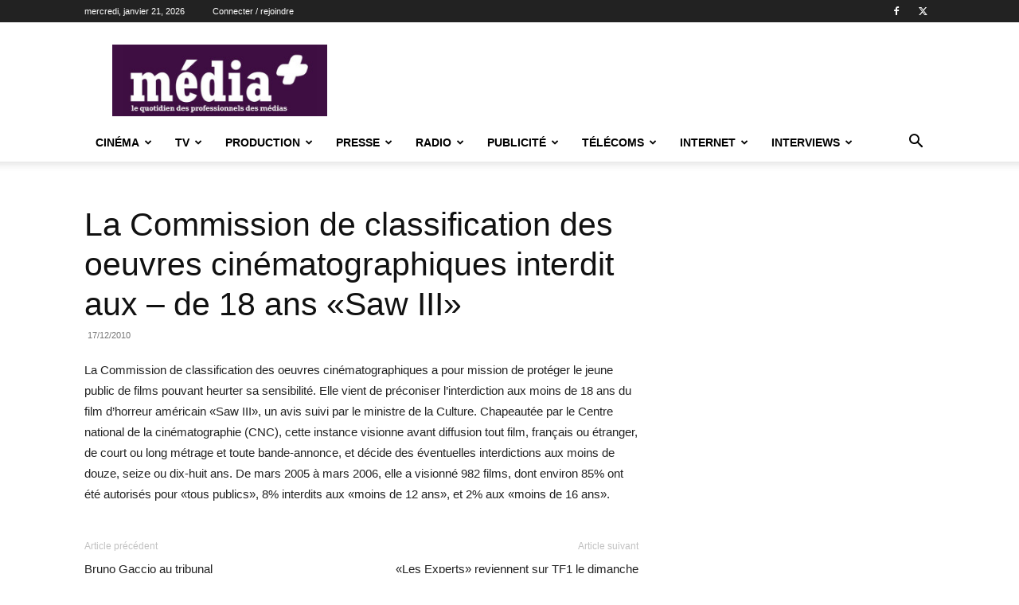

--- FILE ---
content_type: text/html; charset=UTF-8
request_url: https://www.lemediaplus.com/la-commission-de-classification-des-oeuvres-cinematographiques-interdit-aux-de-18-ans-saw-i/
body_size: 25075
content:
<!doctype html >
<!--[if IE 8]>    <html class="ie8" lang="en"> <![endif]-->
<!--[if IE 9]>    <html class="ie9" lang="en"> <![endif]-->
<!--[if gt IE 8]><!--> <html lang="fr-FR"> <!--<![endif]-->
<head>
    <title>La Commission de classification des oeuvres cinématographiques interdit aux &#8211; de 18 ans «Saw III» | média+</title>
    <meta charset="UTF-8" />
    <meta name="viewport" content="width=device-width, initial-scale=1.0">
    <link rel="pingback" href="https://www.lemediaplus.com/xmlrpc.php" />
    <meta name='robots' content='max-image-preview:large' />
	<style>img:is([sizes="auto" i], [sizes^="auto," i]) { contain-intrinsic-size: 3000px 1500px }</style>
	<link rel="icon" type="image/png" href="https://www.lemediaplus.com/wp-content/uploads/2022/11/faviconlemediaplus-300x300.jpg"><link rel='dns-prefetch' href='//www.lemediaplus.com' />
<link rel="alternate" type="application/rss+xml" title="média+ &raquo; Flux" href="https://www.lemediaplus.com/feed/" />
<link rel="alternate" type="application/rss+xml" title="média+ &raquo; Flux des commentaires" href="https://www.lemediaplus.com/comments/feed/" />
<link rel="alternate" type="application/rss+xml" title="média+ &raquo; La Commission de classification des oeuvres cinématographiques interdit aux &#8211; de 18 ans «Saw III» Flux des commentaires" href="https://www.lemediaplus.com/la-commission-de-classification-des-oeuvres-cinematographiques-interdit-aux-de-18-ans-saw-i/feed/" />
<script type="text/javascript">
/* <![CDATA[ */
window._wpemojiSettings = {"baseUrl":"https:\/\/s.w.org\/images\/core\/emoji\/15.0.3\/72x72\/","ext":".png","svgUrl":"https:\/\/s.w.org\/images\/core\/emoji\/15.0.3\/svg\/","svgExt":".svg","source":{"concatemoji":"https:\/\/www.lemediaplus.com\/wp-includes\/js\/wp-emoji-release.min.js?ver=6.7.4"}};
/*! This file is auto-generated */
!function(i,n){var o,s,e;function c(e){try{var t={supportTests:e,timestamp:(new Date).valueOf()};sessionStorage.setItem(o,JSON.stringify(t))}catch(e){}}function p(e,t,n){e.clearRect(0,0,e.canvas.width,e.canvas.height),e.fillText(t,0,0);var t=new Uint32Array(e.getImageData(0,0,e.canvas.width,e.canvas.height).data),r=(e.clearRect(0,0,e.canvas.width,e.canvas.height),e.fillText(n,0,0),new Uint32Array(e.getImageData(0,0,e.canvas.width,e.canvas.height).data));return t.every(function(e,t){return e===r[t]})}function u(e,t,n){switch(t){case"flag":return n(e,"\ud83c\udff3\ufe0f\u200d\u26a7\ufe0f","\ud83c\udff3\ufe0f\u200b\u26a7\ufe0f")?!1:!n(e,"\ud83c\uddfa\ud83c\uddf3","\ud83c\uddfa\u200b\ud83c\uddf3")&&!n(e,"\ud83c\udff4\udb40\udc67\udb40\udc62\udb40\udc65\udb40\udc6e\udb40\udc67\udb40\udc7f","\ud83c\udff4\u200b\udb40\udc67\u200b\udb40\udc62\u200b\udb40\udc65\u200b\udb40\udc6e\u200b\udb40\udc67\u200b\udb40\udc7f");case"emoji":return!n(e,"\ud83d\udc26\u200d\u2b1b","\ud83d\udc26\u200b\u2b1b")}return!1}function f(e,t,n){var r="undefined"!=typeof WorkerGlobalScope&&self instanceof WorkerGlobalScope?new OffscreenCanvas(300,150):i.createElement("canvas"),a=r.getContext("2d",{willReadFrequently:!0}),o=(a.textBaseline="top",a.font="600 32px Arial",{});return e.forEach(function(e){o[e]=t(a,e,n)}),o}function t(e){var t=i.createElement("script");t.src=e,t.defer=!0,i.head.appendChild(t)}"undefined"!=typeof Promise&&(o="wpEmojiSettingsSupports",s=["flag","emoji"],n.supports={everything:!0,everythingExceptFlag:!0},e=new Promise(function(e){i.addEventListener("DOMContentLoaded",e,{once:!0})}),new Promise(function(t){var n=function(){try{var e=JSON.parse(sessionStorage.getItem(o));if("object"==typeof e&&"number"==typeof e.timestamp&&(new Date).valueOf()<e.timestamp+604800&&"object"==typeof e.supportTests)return e.supportTests}catch(e){}return null}();if(!n){if("undefined"!=typeof Worker&&"undefined"!=typeof OffscreenCanvas&&"undefined"!=typeof URL&&URL.createObjectURL&&"undefined"!=typeof Blob)try{var e="postMessage("+f.toString()+"("+[JSON.stringify(s),u.toString(),p.toString()].join(",")+"));",r=new Blob([e],{type:"text/javascript"}),a=new Worker(URL.createObjectURL(r),{name:"wpTestEmojiSupports"});return void(a.onmessage=function(e){c(n=e.data),a.terminate(),t(n)})}catch(e){}c(n=f(s,u,p))}t(n)}).then(function(e){for(var t in e)n.supports[t]=e[t],n.supports.everything=n.supports.everything&&n.supports[t],"flag"!==t&&(n.supports.everythingExceptFlag=n.supports.everythingExceptFlag&&n.supports[t]);n.supports.everythingExceptFlag=n.supports.everythingExceptFlag&&!n.supports.flag,n.DOMReady=!1,n.readyCallback=function(){n.DOMReady=!0}}).then(function(){return e}).then(function(){var e;n.supports.everything||(n.readyCallback(),(e=n.source||{}).concatemoji?t(e.concatemoji):e.wpemoji&&e.twemoji&&(t(e.twemoji),t(e.wpemoji)))}))}((window,document),window._wpemojiSettings);
/* ]]> */
</script>
<style id='wp-emoji-styles-inline-css' type='text/css'>

	img.wp-smiley, img.emoji {
		display: inline !important;
		border: none !important;
		box-shadow: none !important;
		height: 1em !important;
		width: 1em !important;
		margin: 0 0.07em !important;
		vertical-align: -0.1em !important;
		background: none !important;
		padding: 0 !important;
	}
</style>
<link rel='stylesheet' id='wp-block-library-css' href='https://www.lemediaplus.com/wp-includes/css/dist/block-library/style.min.css?ver=6.7.4' type='text/css' media='all' />
<style id='classic-theme-styles-inline-css' type='text/css'>
/*! This file is auto-generated */
.wp-block-button__link{color:#fff;background-color:#32373c;border-radius:9999px;box-shadow:none;text-decoration:none;padding:calc(.667em + 2px) calc(1.333em + 2px);font-size:1.125em}.wp-block-file__button{background:#32373c;color:#fff;text-decoration:none}
</style>
<style id='global-styles-inline-css' type='text/css'>
:root{--wp--preset--aspect-ratio--square: 1;--wp--preset--aspect-ratio--4-3: 4/3;--wp--preset--aspect-ratio--3-4: 3/4;--wp--preset--aspect-ratio--3-2: 3/2;--wp--preset--aspect-ratio--2-3: 2/3;--wp--preset--aspect-ratio--16-9: 16/9;--wp--preset--aspect-ratio--9-16: 9/16;--wp--preset--color--black: #000000;--wp--preset--color--cyan-bluish-gray: #abb8c3;--wp--preset--color--white: #ffffff;--wp--preset--color--pale-pink: #f78da7;--wp--preset--color--vivid-red: #cf2e2e;--wp--preset--color--luminous-vivid-orange: #ff6900;--wp--preset--color--luminous-vivid-amber: #fcb900;--wp--preset--color--light-green-cyan: #7bdcb5;--wp--preset--color--vivid-green-cyan: #00d084;--wp--preset--color--pale-cyan-blue: #8ed1fc;--wp--preset--color--vivid-cyan-blue: #0693e3;--wp--preset--color--vivid-purple: #9b51e0;--wp--preset--gradient--vivid-cyan-blue-to-vivid-purple: linear-gradient(135deg,rgba(6,147,227,1) 0%,rgb(155,81,224) 100%);--wp--preset--gradient--light-green-cyan-to-vivid-green-cyan: linear-gradient(135deg,rgb(122,220,180) 0%,rgb(0,208,130) 100%);--wp--preset--gradient--luminous-vivid-amber-to-luminous-vivid-orange: linear-gradient(135deg,rgba(252,185,0,1) 0%,rgba(255,105,0,1) 100%);--wp--preset--gradient--luminous-vivid-orange-to-vivid-red: linear-gradient(135deg,rgba(255,105,0,1) 0%,rgb(207,46,46) 100%);--wp--preset--gradient--very-light-gray-to-cyan-bluish-gray: linear-gradient(135deg,rgb(238,238,238) 0%,rgb(169,184,195) 100%);--wp--preset--gradient--cool-to-warm-spectrum: linear-gradient(135deg,rgb(74,234,220) 0%,rgb(151,120,209) 20%,rgb(207,42,186) 40%,rgb(238,44,130) 60%,rgb(251,105,98) 80%,rgb(254,248,76) 100%);--wp--preset--gradient--blush-light-purple: linear-gradient(135deg,rgb(255,206,236) 0%,rgb(152,150,240) 100%);--wp--preset--gradient--blush-bordeaux: linear-gradient(135deg,rgb(254,205,165) 0%,rgb(254,45,45) 50%,rgb(107,0,62) 100%);--wp--preset--gradient--luminous-dusk: linear-gradient(135deg,rgb(255,203,112) 0%,rgb(199,81,192) 50%,rgb(65,88,208) 100%);--wp--preset--gradient--pale-ocean: linear-gradient(135deg,rgb(255,245,203) 0%,rgb(182,227,212) 50%,rgb(51,167,181) 100%);--wp--preset--gradient--electric-grass: linear-gradient(135deg,rgb(202,248,128) 0%,rgb(113,206,126) 100%);--wp--preset--gradient--midnight: linear-gradient(135deg,rgb(2,3,129) 0%,rgb(40,116,252) 100%);--wp--preset--font-size--small: 11px;--wp--preset--font-size--medium: 20px;--wp--preset--font-size--large: 32px;--wp--preset--font-size--x-large: 42px;--wp--preset--font-size--regular: 15px;--wp--preset--font-size--larger: 50px;--wp--preset--spacing--20: 0.44rem;--wp--preset--spacing--30: 0.67rem;--wp--preset--spacing--40: 1rem;--wp--preset--spacing--50: 1.5rem;--wp--preset--spacing--60: 2.25rem;--wp--preset--spacing--70: 3.38rem;--wp--preset--spacing--80: 5.06rem;--wp--preset--shadow--natural: 6px 6px 9px rgba(0, 0, 0, 0.2);--wp--preset--shadow--deep: 12px 12px 50px rgba(0, 0, 0, 0.4);--wp--preset--shadow--sharp: 6px 6px 0px rgba(0, 0, 0, 0.2);--wp--preset--shadow--outlined: 6px 6px 0px -3px rgba(255, 255, 255, 1), 6px 6px rgba(0, 0, 0, 1);--wp--preset--shadow--crisp: 6px 6px 0px rgba(0, 0, 0, 1);}:where(.is-layout-flex){gap: 0.5em;}:where(.is-layout-grid){gap: 0.5em;}body .is-layout-flex{display: flex;}.is-layout-flex{flex-wrap: wrap;align-items: center;}.is-layout-flex > :is(*, div){margin: 0;}body .is-layout-grid{display: grid;}.is-layout-grid > :is(*, div){margin: 0;}:where(.wp-block-columns.is-layout-flex){gap: 2em;}:where(.wp-block-columns.is-layout-grid){gap: 2em;}:where(.wp-block-post-template.is-layout-flex){gap: 1.25em;}:where(.wp-block-post-template.is-layout-grid){gap: 1.25em;}.has-black-color{color: var(--wp--preset--color--black) !important;}.has-cyan-bluish-gray-color{color: var(--wp--preset--color--cyan-bluish-gray) !important;}.has-white-color{color: var(--wp--preset--color--white) !important;}.has-pale-pink-color{color: var(--wp--preset--color--pale-pink) !important;}.has-vivid-red-color{color: var(--wp--preset--color--vivid-red) !important;}.has-luminous-vivid-orange-color{color: var(--wp--preset--color--luminous-vivid-orange) !important;}.has-luminous-vivid-amber-color{color: var(--wp--preset--color--luminous-vivid-amber) !important;}.has-light-green-cyan-color{color: var(--wp--preset--color--light-green-cyan) !important;}.has-vivid-green-cyan-color{color: var(--wp--preset--color--vivid-green-cyan) !important;}.has-pale-cyan-blue-color{color: var(--wp--preset--color--pale-cyan-blue) !important;}.has-vivid-cyan-blue-color{color: var(--wp--preset--color--vivid-cyan-blue) !important;}.has-vivid-purple-color{color: var(--wp--preset--color--vivid-purple) !important;}.has-black-background-color{background-color: var(--wp--preset--color--black) !important;}.has-cyan-bluish-gray-background-color{background-color: var(--wp--preset--color--cyan-bluish-gray) !important;}.has-white-background-color{background-color: var(--wp--preset--color--white) !important;}.has-pale-pink-background-color{background-color: var(--wp--preset--color--pale-pink) !important;}.has-vivid-red-background-color{background-color: var(--wp--preset--color--vivid-red) !important;}.has-luminous-vivid-orange-background-color{background-color: var(--wp--preset--color--luminous-vivid-orange) !important;}.has-luminous-vivid-amber-background-color{background-color: var(--wp--preset--color--luminous-vivid-amber) !important;}.has-light-green-cyan-background-color{background-color: var(--wp--preset--color--light-green-cyan) !important;}.has-vivid-green-cyan-background-color{background-color: var(--wp--preset--color--vivid-green-cyan) !important;}.has-pale-cyan-blue-background-color{background-color: var(--wp--preset--color--pale-cyan-blue) !important;}.has-vivid-cyan-blue-background-color{background-color: var(--wp--preset--color--vivid-cyan-blue) !important;}.has-vivid-purple-background-color{background-color: var(--wp--preset--color--vivid-purple) !important;}.has-black-border-color{border-color: var(--wp--preset--color--black) !important;}.has-cyan-bluish-gray-border-color{border-color: var(--wp--preset--color--cyan-bluish-gray) !important;}.has-white-border-color{border-color: var(--wp--preset--color--white) !important;}.has-pale-pink-border-color{border-color: var(--wp--preset--color--pale-pink) !important;}.has-vivid-red-border-color{border-color: var(--wp--preset--color--vivid-red) !important;}.has-luminous-vivid-orange-border-color{border-color: var(--wp--preset--color--luminous-vivid-orange) !important;}.has-luminous-vivid-amber-border-color{border-color: var(--wp--preset--color--luminous-vivid-amber) !important;}.has-light-green-cyan-border-color{border-color: var(--wp--preset--color--light-green-cyan) !important;}.has-vivid-green-cyan-border-color{border-color: var(--wp--preset--color--vivid-green-cyan) !important;}.has-pale-cyan-blue-border-color{border-color: var(--wp--preset--color--pale-cyan-blue) !important;}.has-vivid-cyan-blue-border-color{border-color: var(--wp--preset--color--vivid-cyan-blue) !important;}.has-vivid-purple-border-color{border-color: var(--wp--preset--color--vivid-purple) !important;}.has-vivid-cyan-blue-to-vivid-purple-gradient-background{background: var(--wp--preset--gradient--vivid-cyan-blue-to-vivid-purple) !important;}.has-light-green-cyan-to-vivid-green-cyan-gradient-background{background: var(--wp--preset--gradient--light-green-cyan-to-vivid-green-cyan) !important;}.has-luminous-vivid-amber-to-luminous-vivid-orange-gradient-background{background: var(--wp--preset--gradient--luminous-vivid-amber-to-luminous-vivid-orange) !important;}.has-luminous-vivid-orange-to-vivid-red-gradient-background{background: var(--wp--preset--gradient--luminous-vivid-orange-to-vivid-red) !important;}.has-very-light-gray-to-cyan-bluish-gray-gradient-background{background: var(--wp--preset--gradient--very-light-gray-to-cyan-bluish-gray) !important;}.has-cool-to-warm-spectrum-gradient-background{background: var(--wp--preset--gradient--cool-to-warm-spectrum) !important;}.has-blush-light-purple-gradient-background{background: var(--wp--preset--gradient--blush-light-purple) !important;}.has-blush-bordeaux-gradient-background{background: var(--wp--preset--gradient--blush-bordeaux) !important;}.has-luminous-dusk-gradient-background{background: var(--wp--preset--gradient--luminous-dusk) !important;}.has-pale-ocean-gradient-background{background: var(--wp--preset--gradient--pale-ocean) !important;}.has-electric-grass-gradient-background{background: var(--wp--preset--gradient--electric-grass) !important;}.has-midnight-gradient-background{background: var(--wp--preset--gradient--midnight) !important;}.has-small-font-size{font-size: var(--wp--preset--font-size--small) !important;}.has-medium-font-size{font-size: var(--wp--preset--font-size--medium) !important;}.has-large-font-size{font-size: var(--wp--preset--font-size--large) !important;}.has-x-large-font-size{font-size: var(--wp--preset--font-size--x-large) !important;}
:where(.wp-block-post-template.is-layout-flex){gap: 1.25em;}:where(.wp-block-post-template.is-layout-grid){gap: 1.25em;}
:where(.wp-block-columns.is-layout-flex){gap: 2em;}:where(.wp-block-columns.is-layout-grid){gap: 2em;}
:root :where(.wp-block-pullquote){font-size: 1.5em;line-height: 1.6;}
</style>
<link rel='stylesheet' id='contact-form-7-css' href='https://www.lemediaplus.com/wp-content/plugins/contact-form-7/includes/css/styles.css?ver=6.1.4' type='text/css' media='all' />
<link rel='stylesheet' id='woocommerce-layout-css' href='https://www.lemediaplus.com/wp-content/plugins/woocommerce/assets/css/woocommerce-layout.css?ver=10.3.7' type='text/css' media='all' />
<link rel='stylesheet' id='woocommerce-smallscreen-css' href='https://www.lemediaplus.com/wp-content/plugins/woocommerce/assets/css/woocommerce-smallscreen.css?ver=10.3.7' type='text/css' media='only screen and (max-width: 768px)' />
<link rel='stylesheet' id='woocommerce-general-css' href='https://www.lemediaplus.com/wp-content/plugins/woocommerce/assets/css/woocommerce.css?ver=10.3.7' type='text/css' media='all' />
<style id='woocommerce-inline-inline-css' type='text/css'>
.woocommerce form .form-row .required { visibility: visible; }
</style>
<link rel='stylesheet' id='brands-styles-css' href='https://www.lemediaplus.com/wp-content/plugins/woocommerce/assets/css/brands.css?ver=10.3.7' type='text/css' media='all' />
<link rel='stylesheet' id='td-plugin-multi-purpose-css' href='https://www.lemediaplus.com/wp-content/plugins/td-composer/td-multi-purpose/style.css?ver=8505194c2950b1bf800079c503a07e37' type='text/css' media='all' />
<link rel='stylesheet' id='td-theme-css' href='https://www.lemediaplus.com/wp-content/themes/Newspaper/style.css?ver=12.6.9' type='text/css' media='all' />
<style id='td-theme-inline-css' type='text/css'>@media (max-width:767px){.td-header-desktop-wrap{display:none}}@media (min-width:767px){.td-header-mobile-wrap{display:none}}</style>
<link rel='stylesheet' id='td-theme-child-css' href='https://www.lemediaplus.com/wp-content/themes/newspaper-child/style.css?ver=12.6.9c' type='text/css' media='all' />
<link rel='stylesheet' id='td-theme-woo-css' href='https://www.lemediaplus.com/wp-content/themes/Newspaper/style-woocommerce.css?ver=9.0c' type='text/css' media='all' />
<link rel='stylesheet' id='td-legacy-framework-front-style-css' href='https://www.lemediaplus.com/wp-content/plugins/td-composer/legacy/Newspaper/assets/css/td_legacy_main.css?ver=8505194c2950b1bf800079c503a07e37' type='text/css' media='all' />
<link rel='stylesheet' id='td-legacy-framework-woo-style-css' href='https://www.lemediaplus.com/wp-content/plugins/td-composer/legacy/Newspaper/assets/css/td_legacy_woocommerce.css?ver=6.7.4' type='text/css' media='all' />
<link rel='stylesheet' id='td-standard-pack-framework-front-style-css' href='https://www.lemediaplus.com/wp-content/plugins/td-standard-pack/Newspaper/assets/css/td_standard_pack_main.css?ver=1b3d5bf2c64738aa07b4643e31257da9' type='text/css' media='all' />
<script type="text/javascript" src="https://www.lemediaplus.com/wp-includes/js/jquery/jquery.min.js?ver=3.7.1" id="jquery-core-js"></script>
<script type="text/javascript" src="https://www.lemediaplus.com/wp-includes/js/jquery/jquery-migrate.min.js?ver=3.4.1" id="jquery-migrate-js"></script>
<script type="text/javascript" src="https://www.lemediaplus.com/wp-content/plugins/woocommerce/assets/js/jquery-blockui/jquery.blockUI.min.js?ver=2.7.0-wc.10.3.7" id="wc-jquery-blockui-js" defer="defer" data-wp-strategy="defer"></script>
<script type="text/javascript" id="wc-add-to-cart-js-extra">
/* <![CDATA[ */
var wc_add_to_cart_params = {"ajax_url":"\/wp-admin\/admin-ajax.php","wc_ajax_url":"\/?wc-ajax=%%endpoint%%","i18n_view_cart":"Voir le panier","cart_url":"https:\/\/www.lemediaplus.com\/panier\/","is_cart":"","cart_redirect_after_add":"no"};
/* ]]> */
</script>
<script type="text/javascript" src="https://www.lemediaplus.com/wp-content/plugins/woocommerce/assets/js/frontend/add-to-cart.min.js?ver=10.3.7" id="wc-add-to-cart-js" defer="defer" data-wp-strategy="defer"></script>
<script type="text/javascript" src="https://www.lemediaplus.com/wp-content/plugins/woocommerce/assets/js/js-cookie/js.cookie.min.js?ver=2.1.4-wc.10.3.7" id="wc-js-cookie-js" defer="defer" data-wp-strategy="defer"></script>
<script type="text/javascript" id="woocommerce-js-extra">
/* <![CDATA[ */
var woocommerce_params = {"ajax_url":"\/wp-admin\/admin-ajax.php","wc_ajax_url":"\/?wc-ajax=%%endpoint%%","i18n_password_show":"Afficher le mot de passe","i18n_password_hide":"Masquer le mot de passe"};
/* ]]> */
</script>
<script type="text/javascript" src="https://www.lemediaplus.com/wp-content/plugins/woocommerce/assets/js/frontend/woocommerce.min.js?ver=10.3.7" id="woocommerce-js" defer="defer" data-wp-strategy="defer"></script>
<script type="text/javascript" id="WCPAY_ASSETS-js-extra">
/* <![CDATA[ */
var wcpayAssets = {"url":"https:\/\/www.lemediaplus.com\/wp-content\/plugins\/woocommerce-payments\/dist\/"};
/* ]]> */
</script>
<link rel="https://api.w.org/" href="https://www.lemediaplus.com/wp-json/" /><link rel="alternate" title="JSON" type="application/json" href="https://www.lemediaplus.com/wp-json/wp/v2/posts/646" /><link rel="EditURI" type="application/rsd+xml" title="RSD" href="https://www.lemediaplus.com/xmlrpc.php?rsd" />
<meta name="generator" content="WordPress 6.7.4" />
<meta name="generator" content="WooCommerce 10.3.7" />
<link rel="canonical" href="https://www.lemediaplus.com/la-commission-de-classification-des-oeuvres-cinematographiques-interdit-aux-de-18-ans-saw-i/" />
<link rel='shortlink' href='https://www.lemediaplus.com/?p=646' />
<link rel="alternate" title="oEmbed (JSON)" type="application/json+oembed" href="https://www.lemediaplus.com/wp-json/oembed/1.0/embed?url=https%3A%2F%2Fwww.lemediaplus.com%2Fla-commission-de-classification-des-oeuvres-cinematographiques-interdit-aux-de-18-ans-saw-i%2F" />
<link rel="alternate" title="oEmbed (XML)" type="text/xml+oembed" href="https://www.lemediaplus.com/wp-json/oembed/1.0/embed?url=https%3A%2F%2Fwww.lemediaplus.com%2Fla-commission-de-classification-des-oeuvres-cinematographiques-interdit-aux-de-18-ans-saw-i%2F&#038;format=xml" />
	<noscript><style>.woocommerce-product-gallery{ opacity: 1 !important; }</style></noscript>
	
<!-- JS generated by theme -->

<script type="text/javascript" id="td-generated-header-js">
    
    

	    var tdBlocksArray = []; //here we store all the items for the current page

	    // td_block class - each ajax block uses a object of this class for requests
	    function tdBlock() {
		    this.id = '';
		    this.block_type = 1; //block type id (1-234 etc)
		    this.atts = '';
		    this.td_column_number = '';
		    this.td_current_page = 1; //
		    this.post_count = 0; //from wp
		    this.found_posts = 0; //from wp
		    this.max_num_pages = 0; //from wp
		    this.td_filter_value = ''; //current live filter value
		    this.is_ajax_running = false;
		    this.td_user_action = ''; // load more or infinite loader (used by the animation)
		    this.header_color = '';
		    this.ajax_pagination_infinite_stop = ''; //show load more at page x
	    }

        // td_js_generator - mini detector
        ( function () {
            var htmlTag = document.getElementsByTagName("html")[0];

	        if ( navigator.userAgent.indexOf("MSIE 10.0") > -1 ) {
                htmlTag.className += ' ie10';
            }

            if ( !!navigator.userAgent.match(/Trident.*rv\:11\./) ) {
                htmlTag.className += ' ie11';
            }

	        if ( navigator.userAgent.indexOf("Edge") > -1 ) {
                htmlTag.className += ' ieEdge';
            }

            if ( /(iPad|iPhone|iPod)/g.test(navigator.userAgent) ) {
                htmlTag.className += ' td-md-is-ios';
            }

            var user_agent = navigator.userAgent.toLowerCase();
            if ( user_agent.indexOf("android") > -1 ) {
                htmlTag.className += ' td-md-is-android';
            }

            if ( -1 !== navigator.userAgent.indexOf('Mac OS X')  ) {
                htmlTag.className += ' td-md-is-os-x';
            }

            if ( /chrom(e|ium)/.test(navigator.userAgent.toLowerCase()) ) {
               htmlTag.className += ' td-md-is-chrome';
            }

            if ( -1 !== navigator.userAgent.indexOf('Firefox') ) {
                htmlTag.className += ' td-md-is-firefox';
            }

            if ( -1 !== navigator.userAgent.indexOf('Safari') && -1 === navigator.userAgent.indexOf('Chrome') ) {
                htmlTag.className += ' td-md-is-safari';
            }

            if( -1 !== navigator.userAgent.indexOf('IEMobile') ){
                htmlTag.className += ' td-md-is-iemobile';
            }

        })();

        var tdLocalCache = {};

        ( function () {
            "use strict";

            tdLocalCache = {
                data: {},
                remove: function (resource_id) {
                    delete tdLocalCache.data[resource_id];
                },
                exist: function (resource_id) {
                    return tdLocalCache.data.hasOwnProperty(resource_id) && tdLocalCache.data[resource_id] !== null;
                },
                get: function (resource_id) {
                    return tdLocalCache.data[resource_id];
                },
                set: function (resource_id, cachedData) {
                    tdLocalCache.remove(resource_id);
                    tdLocalCache.data[resource_id] = cachedData;
                }
            };
        })();

    
    
var td_viewport_interval_list=[{"limitBottom":767,"sidebarWidth":228},{"limitBottom":1018,"sidebarWidth":300},{"limitBottom":1140,"sidebarWidth":324}];
var td_animation_stack_effect="type0";
var tds_animation_stack=true;
var td_animation_stack_specific_selectors=".entry-thumb, img, .td-lazy-img";
var td_animation_stack_general_selectors=".td-animation-stack img, .td-animation-stack .entry-thumb, .post img, .td-animation-stack .td-lazy-img";
var tdc_is_installed="yes";
var td_ajax_url="https:\/\/www.lemediaplus.com\/wp-admin\/admin-ajax.php?td_theme_name=Newspaper&v=12.6.9";
var td_get_template_directory_uri="https:\/\/www.lemediaplus.com\/wp-content\/plugins\/td-composer\/legacy\/common";
var tds_snap_menu="";
var tds_logo_on_sticky="";
var tds_header_style="";
var td_please_wait="S'il vous pla\u00eet patienter ...";
var td_email_user_pass_incorrect="Utilisateur ou mot de passe incorrect!";
var td_email_user_incorrect="E-mail ou nom d'utilisateur incorrect !";
var td_email_incorrect="Email incorrect !";
var td_user_incorrect="Username incorrect!";
var td_email_user_empty="Email or username empty!";
var td_pass_empty="Pass empty!";
var td_pass_pattern_incorrect="Invalid Pass Pattern!";
var td_retype_pass_incorrect="Retyped Pass incorrect!";
var tds_more_articles_on_post_enable="";
var tds_more_articles_on_post_time_to_wait="";
var tds_more_articles_on_post_pages_distance_from_top=0;
var tds_captcha="";
var tds_theme_color_site_wide="#4db2ec";
var tds_smart_sidebar="";
var tdThemeName="Newspaper";
var tdThemeNameWl="Newspaper";
var td_magnific_popup_translation_tPrev="Pr\u00e9c\u00e9dente (fl\u00e8che gauche)";
var td_magnific_popup_translation_tNext="Suivante (fl\u00e8che droite)";
var td_magnific_popup_translation_tCounter="%curr% sur %total%";
var td_magnific_popup_translation_ajax_tError="Le contenu de %url% pas pu \u00eatre charg\u00e9.";
var td_magnific_popup_translation_image_tError="L'image #%curr% pas pu \u00eatre charg\u00e9e.";
var tdBlockNonce="3490b5903d";
var tdMobileMenu="enabled";
var tdMobileSearch="enabled";
var tdDateNamesI18n={"month_names":["janvier","f\u00e9vrier","mars","avril","mai","juin","juillet","ao\u00fbt","septembre","octobre","novembre","d\u00e9cembre"],"month_names_short":["Jan","F\u00e9v","Mar","Avr","Mai","Juin","Juil","Ao\u00fbt","Sep","Oct","Nov","D\u00e9c"],"day_names":["dimanche","lundi","mardi","mercredi","jeudi","vendredi","samedi"],"day_names_short":["dim","lun","mar","mer","jeu","ven","sam"]};
var tdb_modal_confirm="Sauvegarder";
var tdb_modal_cancel="Annuler";
var tdb_modal_confirm_alt="Oui";
var tdb_modal_cancel_alt="Non";
var td_deploy_mode="deploy";
var td_ad_background_click_link="";
var td_ad_background_click_target="";
</script>


<!-- Header style compiled by theme -->

<style>:root{--td_excl_label:'EXCLUSIF'}.td-header-bg:before{background-size:contain}.td-header-bg:before{background-position:center center}:root{--td_excl_label:'EXCLUSIF'}.td-header-bg:before{background-size:contain}.td-header-bg:before{background-position:center center}</style>


<!-- Button style compiled by theme -->

<style></style>

	<style id="tdw-css-placeholder"></style></head>

<body class="post-template-default single single-post postid-646 single-format-standard theme-Newspaper td-standard-pack woocommerce-no-js la-commission-de-classification-des-oeuvres-cinematographiques-interdit-aux-de-18-ans-saw-i global-block-template-1 td-animation-stack-type0 td-full-layout" itemscope="itemscope" itemtype="https://schema.org/WebPage">

<div class="td-scroll-up" data-style="style1"><i class="td-icon-menu-up"></i></div>
    <div class="td-menu-background" style="visibility:hidden"></div>
<div id="td-mobile-nav" style="visibility:hidden">
    <div class="td-mobile-container">
        <!-- mobile menu top section -->
        <div class="td-menu-socials-wrap">
            <!-- socials -->
            <div class="td-menu-socials">
                
        <span class="td-social-icon-wrap">
            <a target="_blank" href="https://www.facebook.com/mediaplus.lequotidien/" title="Facebook">
                <i class="td-icon-font td-icon-facebook"></i>
                <span style="display: none">Facebook</span>
            </a>
        </span>
        <span class="td-social-icon-wrap">
            <a target="_blank" href="https://twitter.com/lemediaplus" title="Twitter">
                <i class="td-icon-font td-icon-twitter"></i>
                <span style="display: none">Twitter</span>
            </a>
        </span>            </div>
            <!-- close button -->
            <div class="td-mobile-close">
                <span><i class="td-icon-close-mobile"></i></span>
            </div>
        </div>

        <!-- login section -->
                    <div class="td-menu-login-section">
                
    <div class="td-guest-wrap">
        <div class="td-menu-login"><a id="login-link-mob">Se connecter</a> <span></span><a id="register-link-mob">Joindre</a></div>
    </div>
            </div>
        
        <!-- menu section -->
        <div class="td-mobile-content">
            <div class="menu-premier-menu-container"><ul id="menu-premier-menu" class="td-mobile-main-menu"><li id="menu-item-53818" class="menu-item menu-item-type-taxonomy menu-item-object-category menu-item-first menu-item-has-children menu-item-53818"><a href="https://www.lemediaplus.com/rubriques/cinema/">Cinéma<i class="td-icon-menu-right td-element-after"></i></a>
<ul class="sub-menu">
	<li id="menu-item-0" class="menu-item-0"><a href="https://www.lemediaplus.com/rubriques/cinema/audiences/">Audiences</a></li>
	<li class="menu-item-0"><a href="https://www.lemediaplus.com/rubriques/cinema/accords_cinema/">Cinéma &#8211; Accords</a></li>
	<li class="menu-item-0"><a href="https://www.lemediaplus.com/rubriques/cinema/aujourd_hui_dans_le_monde_cinema/">Cinéma &#8211; Aujourd&rsquo;hui dans le monde</a></li>
	<li class="menu-item-0"><a href="https://www.lemediaplus.com/rubriques/cinema/cinema-csa/">Cinéma &#8211; CSA</a></li>
	<li class="menu-item-0"><a href="https://www.lemediaplus.com/rubriques/cinema/en-tournage_cinema/">Cinéma &#8211; En tournage</a></li>
	<li class="menu-item-0"><a href="https://www.lemediaplus.com/rubriques/cinema/etudes_cinema/">Cinéma &#8211; Etudes</a></li>
	<li class="menu-item-0"><a href="https://www.lemediaplus.com/rubriques/cinema/evenements_cinema/">Cinéma &#8211; Evènements</a></li>
	<li class="menu-item-0"><a href="https://www.lemediaplus.com/rubriques/cinema/hommage_cinema/">Cinéma &#8211; Hommage</a></li>
	<li class="menu-item-0"><a href="https://www.lemediaplus.com/rubriques/cinema/institutionnel_cinema/">Cinéma &#8211; Institutionnel</a></li>
	<li class="menu-item-0"><a href="https://www.lemediaplus.com/rubriques/cinema/justice_cinema/">Cinéma &#8211; Justice</a></li>
	<li class="menu-item-0"><a href="https://www.lemediaplus.com/rubriques/cinema/mouvements_cinema/">Cinéma &#8211; Mouvements</a></li>
	<li class="menu-item-0"><a href="https://www.lemediaplus.com/rubriques/cinema/cinema-parteneriat/">Cinéma &#8211; Parteneriat</a></li>
	<li class="menu-item-0"><a href="https://www.lemediaplus.com/rubriques/cinema/cinema-programmes/">Cinéma &#8211; Programmes</a></li>
	<li class="menu-item-0"><a href="https://www.lemediaplus.com/rubriques/cinema/reactions_cinema/">Cinéma &#8211; Réactions</a></li>
	<li class="menu-item-0"><a href="https://www.lemediaplus.com/rubriques/cinema/recompenses_cinema/">Cinéma &#8211; Récompenses</a></li>
	<li class="menu-item-0"><a href="https://www.lemediaplus.com/rubriques/cinema/resultats_cinema/">Cinéma &#8211; Résultats</a></li>
	<li class="menu-item-0"><a href="https://www.lemediaplus.com/rubriques/cinema/social_cinema/">Cinéma &#8211; Social</a></li>
	<li class="menu-item-0"><a href="https://www.lemediaplus.com/rubriques/cinema/technologie_cinema/">Cinéma &#8211; Technologie</a></li>
	<li class="menu-item-0"><a href="https://www.lemediaplus.com/rubriques/cinema/vient_de_paraitre_cinema/">Cinéma &#8211; Vient de paraitre</a></li>
</ul>
</li>
<li id="menu-item-53867" class="menu-item menu-item-type-taxonomy menu-item-object-category menu-item-has-children menu-item-53867"><a href="https://www.lemediaplus.com/rubriques/television/">TV<i class="td-icon-menu-right td-element-after"></i></a>
<ul class="sub-menu">
	<li class="menu-item-0"><a href="https://www.lemediaplus.com/rubriques/television/droits_tv/">Droits TV</a></li>
	<li class="menu-item-0"><a href="https://www.lemediaplus.com/rubriques/television/accords_television/">Télévision &#8211; Accords</a></li>
	<li class="menu-item-0"><a href="https://www.lemediaplus.com/rubriques/television/actu_des_chaines/">Télévision &#8211; Actu des chaînes</a></li>
	<li class="menu-item-0"><a href="https://www.lemediaplus.com/rubriques/television/audiences_television/">Télévision &#8211; Audiences</a></li>
	<li class="menu-item-0"><a href="https://www.lemediaplus.com/rubriques/television/aujourd_hui_dans_le_monde_television/">Télévision &#8211; Aujourd&rsquo;hui dans le monde</a></li>
	<li class="menu-item-0"><a href="https://www.lemediaplus.com/rubriques/television/csa_television/">Télévision &#8211; CSA</a></li>
	<li class="menu-item-0"><a href="https://www.lemediaplus.com/rubriques/television/en_tournage_television/">Télévision &#8211; En tournage</a></li>
	<li class="menu-item-0"><a href="https://www.lemediaplus.com/rubriques/television/etudes_television/">Télévision &#8211; Etudes</a></li>
	<li class="menu-item-0"><a href="https://www.lemediaplus.com/rubriques/television/evenements_television/">Télévision &#8211; Evènements</a></li>
	<li class="menu-item-0"><a href="https://www.lemediaplus.com/rubriques/television/fusion_television/">Télévision &#8211; Fusion</a></li>
	<li class="menu-item-0"><a href="https://www.lemediaplus.com/rubriques/television/hommage_television/">Télévision &#8211; Hommage</a></li>
	<li class="menu-item-0"><a href="https://www.lemediaplus.com/rubriques/television/institutionnel_television/">Télévision &#8211; Institutionnel</a></li>
	<li class="menu-item-0"><a href="https://www.lemediaplus.com/rubriques/television/justice_television/">Télévision &#8211; Justice</a></li>
	<li class="menu-item-0"><a href="https://www.lemediaplus.com/rubriques/television/marches_entreprises_television/">Télévision &#8211; Marchés entreprises</a></li>
	<li class="menu-item-0"><a href="https://www.lemediaplus.com/rubriques/television/mouvements_television/">Télévision &#8211; Mouvements</a></li>
	<li class="menu-item-0"><a href="https://www.lemediaplus.com/rubriques/television/partenariats_television/">Télévision &#8211; Partenariats</a></li>
	<li class="menu-item-0"><a href="https://www.lemediaplus.com/rubriques/television/television-productions/">Télévision &#8211; Productions</a></li>
	<li class="menu-item-0"><a href="https://www.lemediaplus.com/rubriques/television/programmes_television/">Télévision &#8211; Programmes</a></li>
	<li class="menu-item-0"><a href="https://www.lemediaplus.com/rubriques/television/programmes-television/">Télévision &#8211; Programmes</a></li>
	<li class="menu-item-0"><a href="https://www.lemediaplus.com/rubriques/television/reactions_television/">Télévision &#8211; Réactions</a></li>
	<li class="menu-item-0"><a href="https://www.lemediaplus.com/rubriques/television/recompenses_television/">Télévision &#8211; Récompenses</a></li>
	<li class="menu-item-0"><a href="https://www.lemediaplus.com/rubriques/television/resultats_television/">Télévision &#8211; Résultats</a></li>
	<li class="menu-item-0"><a href="https://www.lemediaplus.com/rubriques/television/social_television/">Télévision &#8211; Social</a></li>
	<li class="menu-item-0"><a href="https://www.lemediaplus.com/rubriques/television/technologie_television/">Télévision &#8211; Technologie</a></li>
	<li class="menu-item-0"><a href="https://www.lemediaplus.com/rubriques/television/tnt/">Télévision &#8211; TNT</a></li>
	<li class="menu-item-0"><a href="https://www.lemediaplus.com/rubriques/television/vient_de_paraitre_television/">Télévision &#8211; Vient de paraitre</a></li>
</ul>
</li>
<li id="menu-item-53868" class="menu-item menu-item-type-taxonomy menu-item-object-category menu-item-has-children menu-item-53868"><a href="https://www.lemediaplus.com/rubriques/production/">Production<i class="td-icon-menu-right td-element-after"></i></a>
<ul class="sub-menu">
	<li class="menu-item-0"><a href="https://www.lemediaplus.com/rubriques/production/accords_production/">Production &#8211; Accords</a></li>
	<li class="menu-item-0"><a href="https://www.lemediaplus.com/rubriques/production/aujourd_hui_dans_le_monde_production/">Production &#8211; Aujourd&rsquo;hui dans le monde</a></li>
	<li class="menu-item-0"><a href="https://www.lemediaplus.com/rubriques/production/csa_production/">Production &#8211; CSA</a></li>
	<li class="menu-item-0"><a href="https://www.lemediaplus.com/rubriques/production/etudes_production/">Production &#8211; Etudes</a></li>
	<li class="menu-item-0"><a href="https://www.lemediaplus.com/rubriques/production/evenements_production/">Production &#8211; Evènements</a></li>
	<li class="menu-item-0"><a href="https://www.lemediaplus.com/rubriques/production/fusion_production/">Production &#8211; Fusion</a></li>
	<li class="menu-item-0"><a href="https://www.lemediaplus.com/rubriques/production/institutionnel_production/">Production &#8211; Institutionnel</a></li>
	<li class="menu-item-0"><a href="https://www.lemediaplus.com/rubriques/production/justice_production/">Production &#8211; Justice</a></li>
	<li class="menu-item-0"><a href="https://www.lemediaplus.com/rubriques/production/mouvements_production/">Production &#8211; Mouvements</a></li>
	<li class="menu-item-0"><a href="https://www.lemediaplus.com/rubriques/production/production-parteneriat/">Production &#8211; Parteneriat</a></li>
	<li class="menu-item-0"><a href="https://www.lemediaplus.com/rubriques/production/programmes_production/">Production &#8211; Programmes</a></li>
	<li class="menu-item-0"><a href="https://www.lemediaplus.com/rubriques/production/reactions_production/">Production &#8211; Réactions</a></li>
	<li class="menu-item-0"><a href="https://www.lemediaplus.com/rubriques/production/recompenses_production/">Production &#8211; Récompenses</a></li>
	<li class="menu-item-0"><a href="https://www.lemediaplus.com/rubriques/production/resultats_production/">Production &#8211; Résultats</a></li>
	<li class="menu-item-0"><a href="https://www.lemediaplus.com/rubriques/production/technologie_production/">Production &#8211; Technologie</a></li>
	<li class="menu-item-0"><a href="https://www.lemediaplus.com/rubriques/production/vient_de_paraitre_production/">Production &#8211; Vient de paraitre</a></li>
</ul>
</li>
<li id="menu-item-55943" class="menu-item menu-item-type-taxonomy menu-item-object-category menu-item-has-children menu-item-55943"><a href="https://www.lemediaplus.com/rubriques/presse/">presse<i class="td-icon-menu-right td-element-after"></i></a>
<ul class="sub-menu">
	<li class="menu-item-0"><a href="https://www.lemediaplus.com/rubriques/presse/press-hommage/">Press &#8211; Hommage</a></li>
	<li class="menu-item-0"><a href="https://www.lemediaplus.com/rubriques/presse/accords_presse/">Presse &#8211; Accords</a></li>
	<li class="menu-item-0"><a href="https://www.lemediaplus.com/rubriques/presse/presse-audiences/">Presse &#8211; Audiences</a></li>
	<li class="menu-item-0"><a href="https://www.lemediaplus.com/rubriques/presse/aujourd_hui_dans_le_monde_presse/">Presse &#8211; Aujourd&rsquo;hui dans le monde</a></li>
	<li class="menu-item-0"><a href="https://www.lemediaplus.com/rubriques/presse/etudes_presse/">Presse &#8211; Etudes</a></li>
	<li class="menu-item-0"><a href="https://www.lemediaplus.com/rubriques/presse/evenements_presse/">Presse &#8211; Evènements</a></li>
	<li class="menu-item-0"><a href="https://www.lemediaplus.com/rubriques/presse/institutionnel_presse/">Presse &#8211; Institutionnel</a></li>
	<li class="menu-item-0"><a href="https://www.lemediaplus.com/rubriques/presse/justice_presse/">Presse &#8211; Justice</a></li>
	<li class="menu-item-0"><a href="https://www.lemediaplus.com/rubriques/presse/marches_entreprises_presse/">Presse &#8211; Marchés entreprises</a></li>
	<li class="menu-item-0"><a href="https://www.lemediaplus.com/rubriques/presse/mouvements_presse/">Presse &#8211; Mouvements</a></li>
	<li class="menu-item-0"><a href="https://www.lemediaplus.com/rubriques/presse/partenariats_presse/">Presse &#8211; Partenariats</a></li>
	<li class="menu-item-0"><a href="https://www.lemediaplus.com/rubriques/presse/reactions_presse/">Presse &#8211; Réactions</a></li>
	<li class="menu-item-0"><a href="https://www.lemediaplus.com/rubriques/presse/recompenses_presse/">Presse &#8211; Récompenses</a></li>
	<li class="menu-item-0"><a href="https://www.lemediaplus.com/rubriques/presse/resultats_presse/">Presse &#8211; Résultats</a></li>
	<li class="menu-item-0"><a href="https://www.lemediaplus.com/rubriques/presse/social_presse/">Presse &#8211; Social</a></li>
	<li class="menu-item-0"><a href="https://www.lemediaplus.com/rubriques/presse/technologie_presse/">Presse &#8211; Technologie</a></li>
	<li class="menu-item-0"><a href="https://www.lemediaplus.com/rubriques/presse/vient_de_paraitre_presse/">Presse &#8211; Vient de paraitre</a></li>
	<li class="menu-item-0"><a href="https://www.lemediaplus.com/rubriques/presse/presse-programmes/">Presse- Programmes</a></li>
</ul>
</li>
<li id="menu-item-53869" class="menu-item menu-item-type-taxonomy menu-item-object-category menu-item-has-children menu-item-53869"><a href="https://www.lemediaplus.com/rubriques/radio/">Radio<i class="td-icon-menu-right td-element-after"></i></a>
<ul class="sub-menu">
	<li class="menu-item-0"><a href="https://www.lemediaplus.com/rubriques/radio/accords_radio/">Radio &#8211; Accords</a></li>
	<li class="menu-item-0"><a href="https://www.lemediaplus.com/rubriques/radio/audiences_radio/">Radio &#8211; Audiences</a></li>
	<li class="menu-item-0"><a href="https://www.lemediaplus.com/rubriques/radio/aujourd_hui_dans_le_monde_radio/">Radio &#8211; Aujourd&rsquo;hui dans le monde</a></li>
	<li class="menu-item-0"><a href="https://www.lemediaplus.com/rubriques/radio/csa_radio/">Radio &#8211; CSA</a></li>
	<li class="menu-item-0"><a href="https://www.lemediaplus.com/rubriques/radio/etudes_radio/">Radio &#8211; Etudes</a></li>
	<li class="menu-item-0"><a href="https://www.lemediaplus.com/rubriques/radio/evenements_radio/">Radio &#8211; Evènements</a></li>
	<li class="menu-item-0"><a href="https://www.lemediaplus.com/rubriques/radio/hommage_radio/">Radio &#8211; Hommage</a></li>
	<li class="menu-item-0"><a href="https://www.lemediaplus.com/rubriques/radio/institutionnel_radio/">Radio &#8211; Institutionnel</a></li>
	<li class="menu-item-0"><a href="https://www.lemediaplus.com/rubriques/radio/justice_radio/">Radio &#8211; Justice</a></li>
	<li class="menu-item-0"><a href="https://www.lemediaplus.com/rubriques/radio/marches_entreprises_radio/">Radio &#8211; Marchés entreprises</a></li>
	<li class="menu-item-0"><a href="https://www.lemediaplus.com/rubriques/radio/mouvements_radio/">Radio &#8211; Mouvements</a></li>
	<li class="menu-item-0"><a href="https://www.lemediaplus.com/rubriques/radio/partenariats_radio/">Radio &#8211; Partenariats</a></li>
	<li class="menu-item-0"><a href="https://www.lemediaplus.com/rubriques/radio/programmes_radio/">Radio &#8211; Programmes</a></li>
	<li class="menu-item-0"><a href="https://www.lemediaplus.com/rubriques/radio/reactions_radio/">Radio &#8211; Réactions</a></li>
	<li class="menu-item-0"><a href="https://www.lemediaplus.com/rubriques/radio/recompenses_radio/">Radio &#8211; Récompenses</a></li>
	<li class="menu-item-0"><a href="https://www.lemediaplus.com/rubriques/radio/resultats_radio/">Radio &#8211; Résultats</a></li>
	<li class="menu-item-0"><a href="https://www.lemediaplus.com/rubriques/radio/rnt_radio/">Radio &#8211; RNT</a></li>
	<li class="menu-item-0"><a href="https://www.lemediaplus.com/rubriques/radio/social_radio/">Radio &#8211; Social</a></li>
	<li class="menu-item-0"><a href="https://www.lemediaplus.com/rubriques/radio/technologie_radio/">Radio &#8211; Technologie</a></li>
	<li class="menu-item-0"><a href="https://www.lemediaplus.com/rubriques/radio/vient_de_paraitre_radio/">Radio &#8211; Vient de paraitre</a></li>
</ul>
</li>
<li id="menu-item-53870" class="menu-item menu-item-type-taxonomy menu-item-object-category menu-item-has-children menu-item-53870"><a href="https://www.lemediaplus.com/rubriques/publicite/">Publicité<i class="td-icon-menu-right td-element-after"></i></a>
<ul class="sub-menu">
	<li class="menu-item-0"><a href="https://www.lemediaplus.com/rubriques/publicite/accords_publicite/">Publicité &#8211; Accords</a></li>
	<li class="menu-item-0"><a href="https://www.lemediaplus.com/rubriques/publicite/aujourd_hui_dans_le_monde_publicite/">Publicité &#8211; Aujourd&rsquo;hui dans le monde</a></li>
	<li class="menu-item-0"><a href="https://www.lemediaplus.com/rubriques/publicite/etudes_publicite/">Publicité &#8211; Etudes</a></li>
	<li class="menu-item-0"><a href="https://www.lemediaplus.com/rubriques/publicite/evenements_publicite/">Publicité &#8211; Evènements</a></li>
	<li class="menu-item-0"><a href="https://www.lemediaplus.com/rubriques/publicite/fusion_publicite/">Publicité &#8211; Fusion</a></li>
	<li class="menu-item-0"><a href="https://www.lemediaplus.com/rubriques/publicite/institutionnel_publicite/">Publicité &#8211; Institutionnel</a></li>
	<li class="menu-item-0"><a href="https://www.lemediaplus.com/rubriques/publicite/justice_publicite/">Publicité &#8211; Justice</a></li>
	<li class="menu-item-0"><a href="https://www.lemediaplus.com/rubriques/publicite/marches_entreprises_publicite/">Publicité &#8211; Marchés entreprises</a></li>
	<li class="menu-item-0"><a href="https://www.lemediaplus.com/rubriques/publicite/mouvements_publicite/">Publicité &#8211; Mouvements</a></li>
	<li class="menu-item-0"><a href="https://www.lemediaplus.com/rubriques/publicite/partenariats_publicite/">Publicité &#8211; Partenariats</a></li>
	<li class="menu-item-0"><a href="https://www.lemediaplus.com/rubriques/publicite/reactions_publicite/">Publicité &#8211; Réactions</a></li>
	<li class="menu-item-0"><a href="https://www.lemediaplus.com/rubriques/publicite/recompenses_publicite/">Publicité &#8211; Récompenses</a></li>
	<li class="menu-item-0"><a href="https://www.lemediaplus.com/rubriques/publicite/resultats_publicite/">Publicité &#8211; Résultats</a></li>
	<li class="menu-item-0"><a href="https://www.lemediaplus.com/rubriques/publicite/social_publicite/">Publicité &#8211; Social</a></li>
	<li class="menu-item-0"><a href="https://www.lemediaplus.com/rubriques/publicite/technologie_publicite/">Publicité &#8211; Technologie</a></li>
	<li class="menu-item-0"><a href="https://www.lemediaplus.com/rubriques/publicite/vient_de_paraitre_publicite/">Publicité &#8211; Vient de paraitre</a></li>
</ul>
</li>
<li id="menu-item-53872" class="menu-item menu-item-type-taxonomy menu-item-object-category menu-item-has-children menu-item-53872"><a href="https://www.lemediaplus.com/rubriques/telecoms/">Télécoms<i class="td-icon-menu-right td-element-after"></i></a>
<ul class="sub-menu">
	<li class="menu-item-0"><a href="https://www.lemediaplus.com/rubriques/telecoms/telecommunication-vient-de-paraitre/">TELECOMMUNICATION-VIENT DE PARAITRE</a></li>
	<li class="menu-item-0"><a href="https://www.lemediaplus.com/rubriques/telecoms/accords_telecommunications/">Télécommunications &#8211; Accords</a></li>
	<li class="menu-item-0"><a href="https://www.lemediaplus.com/rubriques/telecoms/aujourd_hui_dans_le_monde_telecommunications/">Télécommunications &#8211; Aujourd&rsquo;hui dans le monde</a></li>
	<li class="menu-item-0"><a href="https://www.lemediaplus.com/rubriques/telecoms/etudes_telecommunications/">Télécommunications &#8211; Etudes</a></li>
	<li class="menu-item-0"><a href="https://www.lemediaplus.com/rubriques/telecoms/evenements_telecommunications/">Télécommunications &#8211; Evènements</a></li>
	<li class="menu-item-0"><a href="https://www.lemediaplus.com/rubriques/telecoms/fusion_telecommunications/">Télécommunications &#8211; Fusion</a></li>
	<li class="menu-item-0"><a href="https://www.lemediaplus.com/rubriques/telecoms/institutionnel_telecommunications/">Télécommunications &#8211; Institutionnel</a></li>
	<li class="menu-item-0"><a href="https://www.lemediaplus.com/rubriques/telecoms/justice_telecommunications/">Télécommunications &#8211; Justice</a></li>
	<li class="menu-item-0"><a href="https://www.lemediaplus.com/rubriques/telecoms/marches_entreprises_telecommunications/">Télécommunications &#8211; Marchés entreprises</a></li>
	<li class="menu-item-0"><a href="https://www.lemediaplus.com/rubriques/telecoms/mouvements_telecommunications/">Télécommunications &#8211; Mouvements</a></li>
	<li class="menu-item-0"><a href="https://www.lemediaplus.com/rubriques/telecoms/partenariats_telecommunications/">Télécommunications &#8211; Partenariats</a></li>
	<li class="menu-item-0"><a href="https://www.lemediaplus.com/rubriques/telecoms/réactions_telecommunications/">Télécommunications &#8211; Réactions</a></li>
	<li class="menu-item-0"><a href="https://www.lemediaplus.com/rubriques/telecoms/récompenses_telecommunications/">Télécommunications &#8211; Récompenses</a></li>
	<li class="menu-item-0"><a href="https://www.lemediaplus.com/rubriques/telecoms/resultats_telecommunications/">Télécommunications &#8211; Résultats</a></li>
	<li class="menu-item-0"><a href="https://www.lemediaplus.com/rubriques/telecoms/social_telecommunications/">Télécommunications &#8211; Social</a></li>
	<li class="menu-item-0"><a href="https://www.lemediaplus.com/rubriques/telecoms/technologie_telecommunications/">Télécommunications &#8211; Technologie</a></li>
</ul>
</li>
<li id="menu-item-53873" class="menu-item menu-item-type-taxonomy menu-item-object-category menu-item-has-children menu-item-53873"><a href="https://www.lemediaplus.com/rubriques/internet/">Internet<i class="td-icon-menu-right td-element-after"></i></a>
<ul class="sub-menu">
	<li class="menu-item-0"><a href="https://www.lemediaplus.com/rubriques/internet/accords_internet/">Internet &#8211; Accords</a></li>
	<li class="menu-item-0"><a href="https://www.lemediaplus.com/rubriques/internet/audiences_internet/">Internet &#8211; Audiences</a></li>
	<li class="menu-item-0"><a href="https://www.lemediaplus.com/rubriques/internet/aujourd_hui_dans_le_monde_internet/">Internet &#8211; Aujourd&rsquo;hui dans le monde</a></li>
	<li class="menu-item-0"><a href="https://www.lemediaplus.com/rubriques/internet/etudes_internet/">Internet &#8211; Etudes</a></li>
	<li class="menu-item-0"><a href="https://www.lemediaplus.com/rubriques/internet/evenements_internet/">Internet &#8211; Evènements</a></li>
	<li class="menu-item-0"><a href="https://www.lemediaplus.com/rubriques/internet/internet-hommage/">Internet &#8211; Hommage</a></li>
	<li class="menu-item-0"><a href="https://www.lemediaplus.com/rubriques/internet/institutionnel_internet/">Internet &#8211; Institutionnel</a></li>
	<li class="menu-item-0"><a href="https://www.lemediaplus.com/rubriques/internet/justice_internet/">Internet &#8211; Justice</a></li>
	<li class="menu-item-0"><a href="https://www.lemediaplus.com/rubriques/internet/marches_entreprises_internet/">Internet &#8211; Marchés entreprises</a></li>
	<li class="menu-item-0"><a href="https://www.lemediaplus.com/rubriques/internet/mouvements_internet/">Internet &#8211; Mouvements</a></li>
	<li class="menu-item-0"><a href="https://www.lemediaplus.com/rubriques/internet/partenariats_internet/">Internet &#8211; Partenariats</a></li>
	<li class="menu-item-0"><a href="https://www.lemediaplus.com/rubriques/internet/programmes_internet/">Internet &#8211; Programmes</a></li>
	<li class="menu-item-0"><a href="https://www.lemediaplus.com/rubriques/internet/reactions_internet/">Internet &#8211; Réactions</a></li>
	<li class="menu-item-0"><a href="https://www.lemediaplus.com/rubriques/internet/recompenses_internet/">Internet &#8211; Récompenses</a></li>
	<li class="menu-item-0"><a href="https://www.lemediaplus.com/rubriques/internet/resultats_internet/">Internet &#8211; Résultats</a></li>
	<li class="menu-item-0"><a href="https://www.lemediaplus.com/rubriques/internet/social_internet/">Internet &#8211; Social</a></li>
	<li class="menu-item-0"><a href="https://www.lemediaplus.com/rubriques/internet/technologie_internet/">Internet &#8211; Technologie</a></li>
	<li class="menu-item-0"><a href="https://www.lemediaplus.com/rubriques/internet/vient_de_paraitre_internet/">Internet &#8211; Vient de paraitre</a></li>
</ul>
</li>
<li id="menu-item-55743" class="menu-item menu-item-type-taxonomy menu-item-object-category menu-item-has-children menu-item-55743"><a href="https://www.lemediaplus.com/rubriques/interviews/">Interviews<i class="td-icon-menu-right td-element-after"></i></a>
<ul class="sub-menu">
	<li class="menu-item-0"><a href="https://www.lemediaplus.com/rubriques/interviews/connect-avec/">#Connect avec&#8230;</a></li>
	<li class="menu-item-0"><a href="https://www.lemediaplus.com/rubriques/interviews/ai-nterview/">AI -nterview</a></li>
	<li class="menu-item-0"><a href="https://www.lemediaplus.com/rubriques/interviews/en_aparte_avec/">En aparté avec&#8230;</a></li>
	<li class="menu-item-0"><a href="https://www.lemediaplus.com/rubriques/interviews/espace_prod/">Espace prod</a></li>
	<li class="menu-item-0"><a href="https://www.lemediaplus.com/rubriques/interviews/l_actu_en_questions/">L&rsquo;actu en questions</a></li>
</ul>
</li>
</ul></div>        </div>
    </div>

    <!-- register/login section -->
            <div id="login-form-mobile" class="td-register-section">
            
            <div id="td-login-mob" class="td-login-animation td-login-hide-mob">
            	<!-- close button -->
	            <div class="td-login-close">
	                <span class="td-back-button"><i class="td-icon-read-down"></i></span>
	                <div class="td-login-title">Se connecter</div>
	                <!-- close button -->
		            <div class="td-mobile-close">
		                <span><i class="td-icon-close-mobile"></i></span>
		            </div>
	            </div>
	            <form class="td-login-form-wrap" action="#" method="post">
	                <div class="td-login-panel-title"><span>Bienvenue!</span>Connectez-vous à votre compte</div>
	                <div class="td_display_err"></div>
	                <div class="td-login-inputs"><input class="td-login-input" autocomplete="username" type="text" name="login_email" id="login_email-mob" value="" required><label for="login_email-mob">votre nom d'utilisateur</label></div>
	                <div class="td-login-inputs"><input class="td-login-input" autocomplete="current-password" type="password" name="login_pass" id="login_pass-mob" value="" required><label for="login_pass-mob">votre mot de passe</label></div>
	                <input type="button" name="login_button" id="login_button-mob" class="td-login-button" value="SE CONNECTER">
	                
					
	                <div class="td-login-info-text">
	                <a href="#" id="forgot-pass-link-mob">Mot de passe oublié ?</a>
	                </div>
	                <div class="td-login-register-link">
	                <a id="signin-register-link-mob">Créer un compte</a>
	                </div>
	                
	                <div class="td-login-info-text"><a class="privacy-policy-link" href="https://www.lemediaplus.com/mentions-legales/">Mentions légales</a></div>

                </form>
            </div>

            
            
            
            <div id="td-register-mob" class="td-login-animation td-login-hide-mob">
            	<!-- close button -->
	            <div class="td-register-close">
	                <span class="td-back-button"><i class="td-icon-read-down"></i></span>
	                <div class="td-login-title">S'inscrire</div>
	                <!-- close button -->
		            <div class="td-mobile-close">
		                <span><i class="td-icon-close-mobile"></i></span>
		            </div>
	            </div>
            	<div class="td-login-panel-title"><span>Bienvenue!</span>Créer un compte</div>
                <form class="td-login-form-wrap" action="#" method="post">
	                <div class="td_display_err"></div>
	                <div class="td-login-inputs"><input class="td-login-input" type="email" name="register_email" id="register_email-mob" value="" required><label for="register_email-mob">votre email</label></div>
	                <div class="td-login-inputs"><input class="td-login-input" type="text" name="register_user" id="register_user-mob" value="" required><label for="register_user-mob">votre nom d'utilisateur</label></div>
	                <input type="button" name="register_button" id="register_button-mob" class="td-login-button" value="ENREGISTRER">
	                
					
	                <div class="td-login-info-text">Un mot de passe vous sera envoyé par email.</div>
	                <div class="td-login-info-text"><a class="privacy-policy-link" href="https://www.lemediaplus.com/mentions-legales/">Mentions légales</a></div>
                </form>
            </div>
            
            <div id="td-forgot-pass-mob" class="td-login-animation td-login-hide-mob">
                <!-- close button -->
	            <div class="td-forgot-pass-close">
	                <a href="#" aria-label="Back" class="td-back-button"><i class="td-icon-read-down"></i></a>
	                <div class="td-login-title">Récupération de mot de passe</div>
	            </div>
	            <div class="td-login-form-wrap">
	                <div class="td-login-panel-title">Récupérer votre mot de passe</div>
	                <div class="td_display_err"></div>
	                <div class="td-login-inputs"><input class="td-login-input" type="text" name="forgot_email" id="forgot_email-mob" value="" required><label for="forgot_email-mob">votre email</label></div>
	                <input type="button" name="forgot_button" id="forgot_button-mob" class="td-login-button" value="Envoyer mon mot de passe">
                </div>
            </div>
        </div>
    </div><div class="td-search-background" style="visibility:hidden"></div>
<div class="td-search-wrap-mob" style="visibility:hidden">
	<div class="td-drop-down-search">
		<form method="get" class="td-search-form" action="https://www.lemediaplus.com/">
			<!-- close button -->
			<div class="td-search-close">
				<span><i class="td-icon-close-mobile"></i></span>
			</div>
			<div role="search" class="td-search-input">
				<span>Recherche</span>
				<input id="td-header-search-mob" type="text" value="" name="s" autocomplete="off" />
			</div>
		</form>
		<div id="td-aj-search-mob" class="td-ajax-search-flex"></div>
	</div>
</div>

    <div id="td-outer-wrap" class="td-theme-wrap">
    
        
            <div class="tdc-header-wrap ">

            <!--
Header style 1
-->


<div class="td-header-wrap td-header-style-1 ">
    
    <div class="td-header-top-menu-full td-container-wrap ">
        <div class="td-container td-header-row td-header-top-menu">
            
    <div class="top-bar-style-1">
        
<div class="td-header-sp-top-menu">


	        <div class="td_data_time">
            <div >

                mercredi, janvier 21, 2026
            </div>
        </div>
    <ul class="top-header-menu td_ul_login"><li class="menu-item"><a class="td-login-modal-js menu-item" href="#login-form" data-effect="mpf-td-login-effect">Connecter / rejoindre</a><span class="td-sp-ico-login td_sp_login_ico_style"></span></li></ul></div>
        <div class="td-header-sp-top-widget">
    
    
        
        <span class="td-social-icon-wrap">
            <a target="_blank" href="https://www.facebook.com/mediaplus.lequotidien/" title="Facebook">
                <i class="td-icon-font td-icon-facebook"></i>
                <span style="display: none">Facebook</span>
            </a>
        </span>
        <span class="td-social-icon-wrap">
            <a target="_blank" href="https://twitter.com/lemediaplus" title="Twitter">
                <i class="td-icon-font td-icon-twitter"></i>
                <span style="display: none">Twitter</span>
            </a>
        </span>    </div>

    </div>

<!-- LOGIN MODAL -->

                <div id="login-form" class="white-popup-block mfp-hide mfp-with-anim td-login-modal-wrap">
                    <div class="td-login-wrap">
                        <a href="#" aria-label="Back" class="td-back-button"><i class="td-icon-modal-back"></i></a>
                        <div id="td-login-div" class="td-login-form-div td-display-block">
                            <div class="td-login-panel-title">Se connecter</div>
                            <div class="td-login-panel-descr">Bienvenue ! Connectez-vous à votre compte :</div>
                            <div class="td_display_err"></div>
                            <form id="loginForm" action="#" method="post">
                                <div class="td-login-inputs"><input class="td-login-input" autocomplete="username" type="text" name="login_email" id="login_email" value="" required><label for="login_email">votre nom d'utilisateur</label></div>
                                <div class="td-login-inputs"><input class="td-login-input" autocomplete="current-password" type="password" name="login_pass" id="login_pass" value="" required><label for="login_pass">votre mot de passe</label></div>
                                <input type="button"  name="login_button" id="login_button" class="wpb_button btn td-login-button" value="S'identifier">
                                
                            </form>

                            

                            <div class="td-login-info-text"><a href="#" id="forgot-pass-link">Mot de passe oublié? obtenir de l'aide</a></div>
                            
                            
                            <a id="register-link">Créer un compte</a>
                            <div class="td-login-info-text"><a class="privacy-policy-link" href="https://www.lemediaplus.com/mentions-legales/">Mentions légales</a></div>
                        </div>

                        
                <div id="td-register-div" class="td-login-form-div td-display-none td-login-modal-wrap">
                    <div class="td-login-panel-title">Créer un compte</div>
                    <div class="td-login-panel-descr">Bienvenue! s'inscrire pour un compte</div>
                    <div class="td_display_err"></div>
                    <form id="registerForm" action="#" method="post">
                        <div class="td-login-inputs"><input class="td-login-input" type="email" name="register_email" id="register_email" value="" required><label for="register_email">votre email</label></div>
                        <div class="td-login-inputs"><input class="td-login-input" type="text" name="register_user" id="register_user" value="" required><label for="register_user">votre nom d'utilisateur</label></div>
                        <input type="button" name="register_button" id="register_button" class="wpb_button btn td-login-button" value="Créer un compte">
                        
                    </form>      

                    
                    
                    <div class="td-login-info-text">Un mot de passe vous sera envoyé par email.</div>
                    <div class="td-login-info-text"><a class="privacy-policy-link" href="https://www.lemediaplus.com/mentions-legales/">Mentions légales</a></div>
                </div>

                         <div id="td-forgot-pass-div" class="td-login-form-div td-display-none">
                            <div class="td-login-panel-title">Récupération de mot de passe</div>
                            <div class="td-login-panel-descr">Récupérer votre mot de passe</div>
                            <div class="td_display_err"></div>
                            <form id="forgotpassForm" action="#" method="post">
                                <div class="td-login-inputs"><input class="td-login-input" type="text" name="forgot_email" id="forgot_email" value="" required><label for="forgot_email">votre email</label></div>
                                <input type="button" name="forgot_button" id="forgot_button" class="wpb_button btn td-login-button" value="Envoyer mon mot de passe">
                            </form>
                            <div class="td-login-info-text">Un mot de passe vous sera envoyé par email.</div>
                        </div>
                        
                        
                    </div>
                </div>
                        </div>
    </div>

    <div class="td-banner-wrap-full td-logo-wrap-full td-container-wrap ">
        <div class="td-container td-header-row td-header-header">
            <div class="td-header-sp-logo">
                        <a class="td-main-logo" href="https://www.lemediaplus.com/">
            <img class="td-retina-data" data-retina="https://www.lemediaplus.com/wp-content/uploads/2016/01/logo-retina-mediaplus-web-300x100.jpg" src="https://www.lemediaplus.com/wp-content/uploads/2016/01/logo-retina-mediaplus-web-300x100.jpg" alt=""  width="" height=""/>
            <span class="td-visual-hidden">média+</span>
        </a>
                </div>
                            <div class="td-header-sp-recs">
                    <div class="td-header-rec-wrap">
    <div class="td-a-rec td-a-rec-id-header  td-a-rec-no-translate tdi_1 td_block_template_1">
<style>.tdi_1.td-a-rec{text-align:center}.tdi_1.td-a-rec:not(.td-a-rec-no-translate){transform:translateZ(0)}.tdi_1 .td-element-style{z-index:-1}.tdi_1.td-a-rec-img{text-align:left}.tdi_1.td-a-rec-img img{margin:0 auto 0 0}.tdi_1 .td_spot_img_all img,.tdi_1 .td_spot_img_tl img,.tdi_1 .td_spot_img_tp img,.tdi_1 .td_spot_img_mob img{border-style:none}@media (max-width:767px){.tdi_1.td-a-rec-img{text-align:center}}</style>

</div>
</div>                </div>
                    </div>
    </div>

    <div class="td-header-menu-wrap-full td-container-wrap ">
        
        <div class="td-header-menu-wrap td-header-gradient ">
            <div class="td-container td-header-row td-header-main-menu">
                <div id="td-header-menu" role="navigation">
        <div id="td-top-mobile-toggle"><a href="#" role="button" aria-label="Menu"><i class="td-icon-font td-icon-mobile"></i></a></div>
        <div class="td-main-menu-logo td-logo-in-header">
        		<a class="td-mobile-logo td-sticky-disable" aria-label="Logo" href="https://www.lemediaplus.com/">
			<img class="td-retina-data" data-retina="https://www.lemediaplus.com/wp-content/uploads/2016/01/logo-retina-mediaplus-web-300x100.jpg" src="https://www.lemediaplus.com/wp-content/uploads/2016/01/logo-retina-mediaplus-web-300x100-1-300x100.jpg" alt=""  width="" height=""/>
		</a>
			<a class="td-header-logo td-sticky-disable" aria-label="Logo" href="https://www.lemediaplus.com/">
			<img class="td-retina-data" data-retina="https://www.lemediaplus.com/wp-content/uploads/2016/01/logo-retina-mediaplus-web-300x100.jpg" src="https://www.lemediaplus.com/wp-content/uploads/2016/01/logo-retina-mediaplus-web-300x100.jpg" alt=""  width="" height=""/>
		</a>
	    </div>
    <div class="menu-premier-menu-container"><ul id="menu-premier-menu-1" class="sf-menu"><li class="menu-item menu-item-type-taxonomy menu-item-object-category menu-item-first td-menu-item td-mega-menu menu-item-53818"><a href="https://www.lemediaplus.com/rubriques/cinema/">Cinéma</a>
<ul class="sub-menu">
	<li class="menu-item-0"><div class="td-container-border"><div class="td-mega-grid"><div class="td_block_wrap td_block_mega_menu tdi_2 td_with_ajax_pagination td-pb-border-top td_block_template_1"  data-td-block-uid="tdi_2" ><script>var block_tdi_2 = new tdBlock();
block_tdi_2.id = "tdi_2";
block_tdi_2.atts = '{"limit":4,"td_column_number":3,"ajax_pagination":"next_prev","category_id":"4","show_child_cat":30,"td_ajax_filter_type":"td_category_ids_filter","td_ajax_preloading":"","block_type":"td_block_mega_menu","block_template_id":"","header_color":"","ajax_pagination_infinite_stop":"","offset":"","td_filter_default_txt":"","td_ajax_filter_ids":"","el_class":"","color_preset":"","ajax_pagination_next_prev_swipe":"","border_top":"","css":"","tdc_css":"","class":"tdi_2","tdc_css_class":"tdi_2","tdc_css_class_style":"tdi_2_rand_style"}';
block_tdi_2.td_column_number = "3";
block_tdi_2.block_type = "td_block_mega_menu";
block_tdi_2.post_count = "4";
block_tdi_2.found_posts = "4254";
block_tdi_2.header_color = "";
block_tdi_2.ajax_pagination_infinite_stop = "";
block_tdi_2.max_num_pages = "1064";
tdBlocksArray.push(block_tdi_2);
</script><div class="td_mega_menu_sub_cats"><div class="block-mega-child-cats"><a class="cur-sub-cat mega-menu-sub-cat-tdi_2" id="tdi_3" data-td_block_id="tdi_2" data-td_filter_value="" href="https://www.lemediaplus.com/rubriques/cinema/">Tous</a><a class="mega-menu-sub-cat-tdi_2"  id="tdi_4" data-td_block_id="tdi_2" data-td_filter_value="230" href="https://www.lemediaplus.com/rubriques/cinema/audiences/">Audiences</a><a class="mega-menu-sub-cat-tdi_2"  id="tdi_5" data-td_block_id="tdi_2" data-td_filter_value="78" href="https://www.lemediaplus.com/rubriques/cinema/accords_cinema/">Cinéma &#8211; Accords</a><a class="mega-menu-sub-cat-tdi_2"  id="tdi_6" data-td_block_id="tdi_2" data-td_filter_value="84" href="https://www.lemediaplus.com/rubriques/cinema/aujourd_hui_dans_le_monde_cinema/">Cinéma &#8211; Aujourd&rsquo;hui dans le monde</a><a class="mega-menu-sub-cat-tdi_2"  id="tdi_7" data-td_block_id="tdi_2" data-td_filter_value="178" href="https://www.lemediaplus.com/rubriques/cinema/cinema-csa/">Cinéma &#8211; CSA</a><a class="mega-menu-sub-cat-tdi_2"  id="tdi_8" data-td_block_id="tdi_2" data-td_filter_value="74" href="https://www.lemediaplus.com/rubriques/cinema/en-tournage_cinema/">Cinéma &#8211; En tournage</a><a class="mega-menu-sub-cat-tdi_2"  id="tdi_9" data-td_block_id="tdi_2" data-td_filter_value="77" href="https://www.lemediaplus.com/rubriques/cinema/etudes_cinema/">Cinéma &#8211; Etudes</a><a class="mega-menu-sub-cat-tdi_2"  id="tdi_10" data-td_block_id="tdi_2" data-td_filter_value="81" href="https://www.lemediaplus.com/rubriques/cinema/evenements_cinema/">Cinéma &#8211; Evènements</a><a class="mega-menu-sub-cat-tdi_2"  id="tdi_11" data-td_block_id="tdi_2" data-td_filter_value="80" href="https://www.lemediaplus.com/rubriques/cinema/hommage_cinema/">Cinéma &#8211; Hommage</a><a class="mega-menu-sub-cat-tdi_2"  id="tdi_12" data-td_block_id="tdi_2" data-td_filter_value="73" href="https://www.lemediaplus.com/rubriques/cinema/institutionnel_cinema/">Cinéma &#8211; Institutionnel</a><a class="mega-menu-sub-cat-tdi_2"  id="tdi_13" data-td_block_id="tdi_2" data-td_filter_value="75" href="https://www.lemediaplus.com/rubriques/cinema/justice_cinema/">Cinéma &#8211; Justice</a><a class="mega-menu-sub-cat-tdi_2"  id="tdi_14" data-td_block_id="tdi_2" data-td_filter_value="72" href="https://www.lemediaplus.com/rubriques/cinema/mouvements_cinema/">Cinéma &#8211; Mouvements</a><a class="mega-menu-sub-cat-tdi_2"  id="tdi_15" data-td_block_id="tdi_2" data-td_filter_value="204" href="https://www.lemediaplus.com/rubriques/cinema/cinema-parteneriat/">Cinéma &#8211; Parteneriat</a><a class="mega-menu-sub-cat-tdi_2"  id="tdi_16" data-td_block_id="tdi_2" data-td_filter_value="205" href="https://www.lemediaplus.com/rubriques/cinema/cinema-programmes/">Cinéma &#8211; Programmes</a><a class="mega-menu-sub-cat-tdi_2"  id="tdi_17" data-td_block_id="tdi_2" data-td_filter_value="83" href="https://www.lemediaplus.com/rubriques/cinema/reactions_cinema/">Cinéma &#8211; Réactions</a><a class="mega-menu-sub-cat-tdi_2"  id="tdi_18" data-td_block_id="tdi_2" data-td_filter_value="82" href="https://www.lemediaplus.com/rubriques/cinema/recompenses_cinema/">Cinéma &#8211; Récompenses</a><a class="mega-menu-sub-cat-tdi_2"  id="tdi_19" data-td_block_id="tdi_2" data-td_filter_value="86" href="https://www.lemediaplus.com/rubriques/cinema/resultats_cinema/">Cinéma &#8211; Résultats</a><a class="mega-menu-sub-cat-tdi_2"  id="tdi_20" data-td_block_id="tdi_2" data-td_filter_value="76" href="https://www.lemediaplus.com/rubriques/cinema/social_cinema/">Cinéma &#8211; Social</a><a class="mega-menu-sub-cat-tdi_2"  id="tdi_21" data-td_block_id="tdi_2" data-td_filter_value="87" href="https://www.lemediaplus.com/rubriques/cinema/technologie_cinema/">Cinéma &#8211; Technologie</a><a class="mega-menu-sub-cat-tdi_2"  id="tdi_22" data-td_block_id="tdi_2" data-td_filter_value="85" href="https://www.lemediaplus.com/rubriques/cinema/vient_de_paraitre_cinema/">Cinéma &#8211; Vient de paraitre</a></div></div><div id=tdi_2 class="td_block_inner"><div class="td-mega-row"><div class="td-mega-span">
        <div class="td_module_mega_menu td-animation-stack td_mod_mega_menu">
            <div class="td-module-image">
                <div class="td-module-thumb"><a href="https://www.lemediaplus.com/scream-7-au-grand-rex-dans-la-nuit-du-24-au-25-fevrier/"  rel="bookmark" class="td-image-wrap " title="SCREAM 7 au Grand Rex dans la nuit du 24 au 25 février" ><img class="entry-thumb" src="[data-uri]" alt="" title="SCREAM 7 au Grand Rex dans la nuit du 24 au 25 février" data-type="image_tag" data-img-url="https://www.lemediaplus.com/wp-content/uploads/2026/01/SCREAM-7-au-Grand-Rex-dans-la-nuit-du-24-au-25-fevrier-218x150.jpg"  width="218" height="150" /></a></div>                            </div>

            <div class="item-details">
                <h3 class="entry-title td-module-title"><a href="https://www.lemediaplus.com/scream-7-au-grand-rex-dans-la-nuit-du-24-au-25-fevrier/"  rel="bookmark" title="SCREAM 7 au Grand Rex dans la nuit du 24 au 25 février">SCREAM 7 au Grand Rex dans la nuit du 24 au&#8230;</a></h3>            </div>
        </div>
        </div><div class="td-mega-span">
        <div class="td_module_mega_menu td-animation-stack td_mod_mega_menu">
            <div class="td-module-image">
                <div class="td-module-thumb"><a href="https://www.lemediaplus.com/arte-france-cinema-sengage-sur-le-nouveau-long-metrage-de-kateryna-gornostai/"  rel="bookmark" class="td-image-wrap " title="ARTE France Cinéma s’engage sur le nouveau long métrage de Kateryna Gornostai" ><img class="entry-thumb" src="[data-uri]" alt="" title="ARTE France Cinéma s’engage sur le nouveau long métrage de Kateryna Gornostai" data-type="image_tag" data-img-url="https://www.lemediaplus.com/wp-content/uploads/2026/01/ARTE-France-Cinema-sengage-sur-le-nouveau-long-metrage-de-Philippe-Lesage-Kateryna-Gornostai-218x150.jpg"  width="218" height="150" /></a></div>                            </div>

            <div class="item-details">
                <h3 class="entry-title td-module-title"><a href="https://www.lemediaplus.com/arte-france-cinema-sengage-sur-le-nouveau-long-metrage-de-kateryna-gornostai/"  rel="bookmark" title="ARTE France Cinéma s’engage sur le nouveau long métrage de Kateryna Gornostai">ARTE France Cinéma s’engage sur le nouveau long métrage de Kateryna&#8230;</a></h3>            </div>
        </div>
        </div><div class="td-mega-span">
        <div class="td_module_mega_menu td-animation-stack td_mod_mega_menu">
            <div class="td-module-image">
                <div class="td-module-thumb"><a href="https://www.lemediaplus.com/arte-france-cinema-sengage-sur-le-nouveau-long-metrage-de-philippe-lesage-kateryna-gornostai/"  rel="bookmark" class="td-image-wrap " title="ARTE France Cinéma s’engage sur le nouveau long métrage de Philippe Lesage Kateryna Gornostai" ><img class="entry-thumb" src="[data-uri]" alt="" title="ARTE France Cinéma s’engage sur le nouveau long métrage de Philippe Lesage Kateryna Gornostai" data-type="image_tag" data-img-url="https://www.lemediaplus.com/wp-content/uploads/2026/01/ARTE-France-Cinema-sengage-sur-le-nouveau-long-metrage-de-Philippe-Lesage-Kateryna-Gornostai-218x150.jpg"  width="218" height="150" /></a></div>                            </div>

            <div class="item-details">
                <h3 class="entry-title td-module-title"><a href="https://www.lemediaplus.com/arte-france-cinema-sengage-sur-le-nouveau-long-metrage-de-philippe-lesage-kateryna-gornostai/"  rel="bookmark" title="ARTE France Cinéma s’engage sur le nouveau long métrage de Philippe Lesage Kateryna Gornostai">ARTE France Cinéma s’engage sur le nouveau long métrage de Philippe&#8230;</a></h3>            </div>
        </div>
        </div><div class="td-mega-span">
        <div class="td_module_mega_menu td-animation-stack td_mod_mega_menu">
            <div class="td-module-image">
                <div class="td-module-thumb"><a href="https://www.lemediaplus.com/studio-tf1-camembert-avec-kristin-scott-thomas-et-alex-lutz-le-18-novembre-au-cinema/"  rel="bookmark" class="td-image-wrap " title="STUDIO TF1 : «CAMEMBERT» avec Kristin Scott Thomas et Alex Lutz le 18 novembre au cinéma" ><img class="entry-thumb" src="[data-uri]" alt="" title="STUDIO TF1 : «CAMEMBERT» avec Kristin Scott Thomas et Alex Lutz le 18 novembre au cinéma" data-type="image_tag" data-img-url="https://www.lemediaplus.com/wp-content/uploads/2026/01/STUDIO-TF1-CAMEMBERT-avec-Kristin-Scott-Thomas-et-Alex-Lutz-le-18-novembre-au-cinema-218x150.jpg"  width="218" height="150" /></a></div>                            </div>

            <div class="item-details">
                <h3 class="entry-title td-module-title"><a href="https://www.lemediaplus.com/studio-tf1-camembert-avec-kristin-scott-thomas-et-alex-lutz-le-18-novembre-au-cinema/"  rel="bookmark" title="STUDIO TF1 : «CAMEMBERT» avec Kristin Scott Thomas et Alex Lutz le 18 novembre au cinéma">STUDIO TF1 : «CAMEMBERT» avec Kristin Scott Thomas et Alex Lutz&#8230;</a></h3>            </div>
        </div>
        </div></div></div><div class="td-next-prev-wrap"><a href="#" class="td-ajax-prev-page ajax-page-disabled" aria-label="prev-page" id="prev-page-tdi_2" data-td_block_id="tdi_2"><i class="td-next-prev-icon td-icon-font td-icon-menu-left"></i></a><a href="#"  class="td-ajax-next-page" aria-label="next-page" id="next-page-tdi_2" data-td_block_id="tdi_2"><i class="td-next-prev-icon td-icon-font td-icon-menu-right"></i></a></div><div class="clearfix"></div></div> <!-- ./block1 --></div></div></li>
</ul>
</li>
<li class="menu-item menu-item-type-taxonomy menu-item-object-category td-menu-item td-mega-menu menu-item-53867"><a href="https://www.lemediaplus.com/rubriques/television/">TV</a>
<ul class="sub-menu">
	<li class="menu-item-0"><div class="td-container-border"><div class="td-mega-grid"><div class="td_block_wrap td_block_mega_menu tdi_23 td_with_ajax_pagination td-pb-border-top td_block_template_1"  data-td-block-uid="tdi_23" ><script>var block_tdi_23 = new tdBlock();
block_tdi_23.id = "tdi_23";
block_tdi_23.atts = '{"limit":4,"td_column_number":3,"ajax_pagination":"next_prev","category_id":"1","show_child_cat":30,"td_ajax_filter_type":"td_category_ids_filter","td_ajax_preloading":"","block_type":"td_block_mega_menu","block_template_id":"","header_color":"","ajax_pagination_infinite_stop":"","offset":"","td_filter_default_txt":"","td_ajax_filter_ids":"","el_class":"","color_preset":"","ajax_pagination_next_prev_swipe":"","border_top":"","css":"","tdc_css":"","class":"tdi_23","tdc_css_class":"tdi_23","tdc_css_class_style":"tdi_23_rand_style"}';
block_tdi_23.td_column_number = "3";
block_tdi_23.block_type = "td_block_mega_menu";
block_tdi_23.post_count = "4";
block_tdi_23.found_posts = "45361";
block_tdi_23.header_color = "";
block_tdi_23.ajax_pagination_infinite_stop = "";
block_tdi_23.max_num_pages = "11341";
tdBlocksArray.push(block_tdi_23);
</script><div class="td_mega_menu_sub_cats"><div class="block-mega-child-cats"><a class="cur-sub-cat mega-menu-sub-cat-tdi_23" id="tdi_24" data-td_block_id="tdi_23" data-td_filter_value="" href="https://www.lemediaplus.com/rubriques/television/">Tous</a><a class="mega-menu-sub-cat-tdi_23"  id="tdi_25" data-td_block_id="tdi_23" data-td_filter_value="16" href="https://www.lemediaplus.com/rubriques/television/droits_tv/">Droits TV</a><a class="mega-menu-sub-cat-tdi_23"  id="tdi_26" data-td_block_id="tdi_23" data-td_filter_value="22" href="https://www.lemediaplus.com/rubriques/television/accords_television/">Télévision &#8211; Accords</a><a class="mega-menu-sub-cat-tdi_23"  id="tdi_27" data-td_block_id="tdi_23" data-td_filter_value="9" href="https://www.lemediaplus.com/rubriques/television/actu_des_chaines/">Télévision &#8211; Actu des chaînes</a><a class="mega-menu-sub-cat-tdi_23"  id="tdi_28" data-td_block_id="tdi_23" data-td_filter_value="31" href="https://www.lemediaplus.com/rubriques/television/audiences_television/">Télévision &#8211; Audiences </a><a class="mega-menu-sub-cat-tdi_23"  id="tdi_29" data-td_block_id="tdi_23" data-td_filter_value="29" href="https://www.lemediaplus.com/rubriques/television/aujourd_hui_dans_le_monde_television/">Télévision &#8211; Aujourd&rsquo;hui dans le monde</a><a class="mega-menu-sub-cat-tdi_23"  id="tdi_30" data-td_block_id="tdi_23" data-td_filter_value="21" href="https://www.lemediaplus.com/rubriques/television/csa_television/">Télévision &#8211; CSA</a><a class="mega-menu-sub-cat-tdi_23"  id="tdi_31" data-td_block_id="tdi_23" data-td_filter_value="14" href="https://www.lemediaplus.com/rubriques/television/en_tournage_television/">Télévision &#8211; En tournage</a><a class="mega-menu-sub-cat-tdi_23"  id="tdi_32" data-td_block_id="tdi_23" data-td_filter_value="19" href="https://www.lemediaplus.com/rubriques/television/etudes_television/">Télévision &#8211; Etudes</a><a class="mega-menu-sub-cat-tdi_23"  id="tdi_33" data-td_block_id="tdi_23" data-td_filter_value="26" href="https://www.lemediaplus.com/rubriques/television/evenements_television/">Télévision &#8211; Evènements</a><a class="mega-menu-sub-cat-tdi_23"  id="tdi_34" data-td_block_id="tdi_23" data-td_filter_value="24" href="https://www.lemediaplus.com/rubriques/television/fusion_television/">Télévision &#8211; Fusion</a><a class="mega-menu-sub-cat-tdi_23"  id="tdi_35" data-td_block_id="tdi_23" data-td_filter_value="25" href="https://www.lemediaplus.com/rubriques/television/hommage_television/">Télévision &#8211; Hommage</a><a class="mega-menu-sub-cat-tdi_23"  id="tdi_36" data-td_block_id="tdi_23" data-td_filter_value="11" href="https://www.lemediaplus.com/rubriques/television/institutionnel_television/">Télévision &#8211; Institutionnel</a><a class="mega-menu-sub-cat-tdi_23"  id="tdi_37" data-td_block_id="tdi_23" data-td_filter_value="17" href="https://www.lemediaplus.com/rubriques/television/justice_television/">Télévision &#8211; Justice</a><a class="mega-menu-sub-cat-tdi_23"  id="tdi_38" data-td_block_id="tdi_23" data-td_filter_value="23" href="https://www.lemediaplus.com/rubriques/television/marches_entreprises_television/">Télévision &#8211; Marchés entreprises</a><a class="mega-menu-sub-cat-tdi_23"  id="tdi_39" data-td_block_id="tdi_23" data-td_filter_value="10" href="https://www.lemediaplus.com/rubriques/television/mouvements_television/">Télévision &#8211; Mouvements</a><a class="mega-menu-sub-cat-tdi_23"  id="tdi_40" data-td_block_id="tdi_23" data-td_filter_value="32" href="https://www.lemediaplus.com/rubriques/television/partenariats_television/">Télévision &#8211; Partenariats</a><a class="mega-menu-sub-cat-tdi_23"  id="tdi_41" data-td_block_id="tdi_23" data-td_filter_value="208" href="https://www.lemediaplus.com/rubriques/television/television-productions/">Télévision &#8211; Productions</a><a class="mega-menu-sub-cat-tdi_23"  id="tdi_42" data-td_block_id="tdi_23" data-td_filter_value="12" href="https://www.lemediaplus.com/rubriques/television/programmes_television/">Télévision &#8211; Programmes</a><a class="mega-menu-sub-cat-tdi_23"  id="tdi_43" data-td_block_id="tdi_23" data-td_filter_value="79" href="https://www.lemediaplus.com/rubriques/television/programmes-television/">Télévision &#8211; Programmes</a><a class="mega-menu-sub-cat-tdi_23"  id="tdi_44" data-td_block_id="tdi_23" data-td_filter_value="28" href="https://www.lemediaplus.com/rubriques/television/reactions_television/">Télévision &#8211; Réactions</a><a class="mega-menu-sub-cat-tdi_23"  id="tdi_45" data-td_block_id="tdi_23" data-td_filter_value="27" href="https://www.lemediaplus.com/rubriques/television/recompenses_television/">Télévision &#8211; Récompenses</a><a class="mega-menu-sub-cat-tdi_23"  id="tdi_46" data-td_block_id="tdi_23" data-td_filter_value="20" href="https://www.lemediaplus.com/rubriques/television/resultats_television/">Télévision &#8211; Résultats</a><a class="mega-menu-sub-cat-tdi_23"  id="tdi_47" data-td_block_id="tdi_23" data-td_filter_value="18" href="https://www.lemediaplus.com/rubriques/television/social_television/">Télévision &#8211; Social</a><a class="mega-menu-sub-cat-tdi_23"  id="tdi_48" data-td_block_id="tdi_23" data-td_filter_value="33" href="https://www.lemediaplus.com/rubriques/television/technologie_television/">Télévision &#8211; Technologie</a><a class="mega-menu-sub-cat-tdi_23"  id="tdi_49" data-td_block_id="tdi_23" data-td_filter_value="13" href="https://www.lemediaplus.com/rubriques/television/tnt/">Télévision &#8211; TNT</a><a class="mega-menu-sub-cat-tdi_23"  id="tdi_50" data-td_block_id="tdi_23" data-td_filter_value="30" href="https://www.lemediaplus.com/rubriques/television/vient_de_paraitre_television/">Télévision &#8211; Vient de paraitre</a></div></div><div id=tdi_23 class="td_block_inner"><div class="td-mega-row"><div class="td-mega-span">
        <div class="td_module_mega_menu td-animation-stack td_mod_mega_menu">
            <div class="td-module-image">
                <div class="td-module-thumb"><a href="https://www.lemediaplus.com/france-3-meurtres-en-eaux-troubles-en-hausse-203-000-dimanche/"  rel="bookmark" class="td-image-wrap " title="France 3 : «Meurtres en eaux troubles» en hausse (+203.000) dimanche" ><img class="entry-thumb" src="[data-uri]" alt="" title="France 3 : «Meurtres en eaux troubles» en hausse (+203.000) dimanche" data-type="image_tag" data-img-url="https://www.lemediaplus.com/wp-content/uploads/2025/12/France-3-Entre-chien-et-loup-en-tournage-du-8-decembre-2025-au-16-janvier-2026-218x150.jpg"  width="218" height="150" /></a></div>                            </div>

            <div class="item-details">
                <h3 class="entry-title td-module-title"><a href="https://www.lemediaplus.com/france-3-meurtres-en-eaux-troubles-en-hausse-203-000-dimanche/"  rel="bookmark" title="France 3 : «Meurtres en eaux troubles» en hausse (+203.000) dimanche">France 3 : «Meurtres en eaux troubles» en hausse (+203.000) dimanche</a></h3>            </div>
        </div>
        </div><div class="td-mega-span">
        <div class="td_module_mega_menu td-animation-stack td_mod_mega_menu">
            <div class="td-module-image">
                <div class="td-module-thumb"><a href="https://www.lemediaplus.com/france-2-le-film-bac-nord-passe-de-justesse-la-barre-des-2-millions-dimanche/"  rel="bookmark" class="td-image-wrap " title="France 2 : le film «BAC Nord» passe de justesse la barre des 2 millions dimanche" ><img class="entry-thumb" src="[data-uri]" alt="" title="France 2 : le film «BAC Nord» passe de justesse la barre des 2 millions dimanche" data-type="image_tag" data-img-url="https://www.lemediaplus.com/wp-content/uploads/2023/01/BFMTV-BAC-Nord-ils-parlent-enfin-lundi-16-janvier-a-20h50-min-218x150.jpg"  width="218" height="150" /></a></div>                            </div>

            <div class="item-details">
                <h3 class="entry-title td-module-title"><a href="https://www.lemediaplus.com/france-2-le-film-bac-nord-passe-de-justesse-la-barre-des-2-millions-dimanche/"  rel="bookmark" title="France 2 : le film «BAC Nord» passe de justesse la barre des 2 millions dimanche">France 2 : le film «BAC Nord» passe de justesse la&#8230;</a></h3>            </div>
        </div>
        </div><div class="td-mega-span">
        <div class="td_module_mega_menu td-animation-stack td_mod_mega_menu">
            <div class="td-module-image">
                <div class="td-module-thumb"><a href="https://www.lemediaplus.com/arte-714-000-cinephiles-devant-gravity-dimanche-soir/"  rel="bookmark" class="td-image-wrap " title="ARTE : 714.000 cinéphiles devant «Gravity» dimanche soir" ><img class="entry-thumb" src="[data-uri]" alt="" title="ARTE : 714.000 cinéphiles devant «Gravity» dimanche soir" data-type="image_tag" data-img-url="https://www.lemediaplus.com/wp-content/uploads/2020/01/gravity-wallpaper-676x380-218x150.jpg"  width="218" height="150" /></a></div>                            </div>

            <div class="item-details">
                <h3 class="entry-title td-module-title"><a href="https://www.lemediaplus.com/arte-714-000-cinephiles-devant-gravity-dimanche-soir/"  rel="bookmark" title="ARTE : 714.000 cinéphiles devant «Gravity» dimanche soir">ARTE : 714.000 cinéphiles devant «Gravity» dimanche soir</a></h3>            </div>
        </div>
        </div><div class="td-mega-span">
        <div class="td_module_mega_menu td-animation-stack td_mod_mega_menu">
            <div class="td-module-image">
                <div class="td-module-thumb"><a href="https://www.lemediaplus.com/france-5-j-d-vance-la-revanche-dune-amerique-leader-du-prime-tnt-dimanche/"  rel="bookmark" class="td-image-wrap " title="France 5 : «J.D Vance: la revanche d’une Amérique» leader du Prime TNT dimanche" ><img class="entry-thumb" src="[data-uri]" alt="" title="France 5 : «J.D Vance: la revanche d’une Amérique» leader du Prime TNT dimanche" data-type="image_tag" data-img-url="https://www.lemediaplus.com/wp-content/uploads/2025/12/France-3-Entre-chien-et-loup-en-tournage-du-8-decembre-2025-au-16-janvier-2026-218x150.jpg"  width="218" height="150" /></a></div>                            </div>

            <div class="item-details">
                <h3 class="entry-title td-module-title"><a href="https://www.lemediaplus.com/france-5-j-d-vance-la-revanche-dune-amerique-leader-du-prime-tnt-dimanche/"  rel="bookmark" title="France 5 : «J.D Vance: la revanche d’une Amérique» leader du Prime TNT dimanche">France 5 : «J.D Vance: la revanche d’une Amérique» leader du&#8230;</a></h3>            </div>
        </div>
        </div></div></div><div class="td-next-prev-wrap"><a href="#" class="td-ajax-prev-page ajax-page-disabled" aria-label="prev-page" id="prev-page-tdi_23" data-td_block_id="tdi_23"><i class="td-next-prev-icon td-icon-font td-icon-menu-left"></i></a><a href="#"  class="td-ajax-next-page" aria-label="next-page" id="next-page-tdi_23" data-td_block_id="tdi_23"><i class="td-next-prev-icon td-icon-font td-icon-menu-right"></i></a></div><div class="clearfix"></div></div> <!-- ./block1 --></div></div></li>
</ul>
</li>
<li class="menu-item menu-item-type-taxonomy menu-item-object-category td-menu-item td-mega-menu menu-item-53868"><a href="https://www.lemediaplus.com/rubriques/production/">Production</a>
<ul class="sub-menu">
	<li class="menu-item-0"><div class="td-container-border"><div class="td-mega-grid"><div class="td_block_wrap td_block_mega_menu tdi_51 td_with_ajax_pagination td-pb-border-top td_block_template_1"  data-td-block-uid="tdi_51" ><script>var block_tdi_51 = new tdBlock();
block_tdi_51.id = "tdi_51";
block_tdi_51.atts = '{"limit":4,"td_column_number":3,"ajax_pagination":"next_prev","category_id":"2","show_child_cat":30,"td_ajax_filter_type":"td_category_ids_filter","td_ajax_preloading":"","block_type":"td_block_mega_menu","block_template_id":"","header_color":"","ajax_pagination_infinite_stop":"","offset":"","td_filter_default_txt":"","td_ajax_filter_ids":"","el_class":"","color_preset":"","ajax_pagination_next_prev_swipe":"","border_top":"","css":"","tdc_css":"","class":"tdi_51","tdc_css_class":"tdi_51","tdc_css_class_style":"tdi_51_rand_style"}';
block_tdi_51.td_column_number = "3";
block_tdi_51.block_type = "td_block_mega_menu";
block_tdi_51.post_count = "4";
block_tdi_51.found_posts = "667";
block_tdi_51.header_color = "";
block_tdi_51.ajax_pagination_infinite_stop = "";
block_tdi_51.max_num_pages = "167";
tdBlocksArray.push(block_tdi_51);
</script><div class="td_mega_menu_sub_cats"><div class="block-mega-child-cats"><a class="cur-sub-cat mega-menu-sub-cat-tdi_51" id="tdi_52" data-td_block_id="tdi_51" data-td_filter_value="" href="https://www.lemediaplus.com/rubriques/production/">Tous</a><a class="mega-menu-sub-cat-tdi_51"  id="tdi_53" data-td_block_id="tdi_51" data-td_filter_value="42" href="https://www.lemediaplus.com/rubriques/production/accords_production/">Production &#8211; Accords</a><a class="mega-menu-sub-cat-tdi_51"  id="tdi_54" data-td_block_id="tdi_51" data-td_filter_value="47" href="https://www.lemediaplus.com/rubriques/production/aujourd_hui_dans_le_monde_production/">Production &#8211; Aujourd&rsquo;hui dans le monde</a><a class="mega-menu-sub-cat-tdi_51"  id="tdi_55" data-td_block_id="tdi_51" data-td_filter_value="41" href="https://www.lemediaplus.com/rubriques/production/csa_production/">Production &#8211; CSA</a><a class="mega-menu-sub-cat-tdi_51"  id="tdi_56" data-td_block_id="tdi_51" data-td_filter_value="40" href="https://www.lemediaplus.com/rubriques/production/etudes_production/">Production &#8211; Etudes</a><a class="mega-menu-sub-cat-tdi_51"  id="tdi_57" data-td_block_id="tdi_51" data-td_filter_value="44" href="https://www.lemediaplus.com/rubriques/production/evenements_production/">Production &#8211; Evènements</a><a class="mega-menu-sub-cat-tdi_51"  id="tdi_58" data-td_block_id="tdi_51" data-td_filter_value="43" href="https://www.lemediaplus.com/rubriques/production/fusion_production/">Production &#8211; Fusion</a><a class="mega-menu-sub-cat-tdi_51"  id="tdi_59" data-td_block_id="tdi_51" data-td_filter_value="37" href="https://www.lemediaplus.com/rubriques/production/institutionnel_production/">Production &#8211; Institutionnel</a><a class="mega-menu-sub-cat-tdi_51"  id="tdi_60" data-td_block_id="tdi_51" data-td_filter_value="38" href="https://www.lemediaplus.com/rubriques/production/justice_production/">Production &#8211; Justice</a><a class="mega-menu-sub-cat-tdi_51"  id="tdi_61" data-td_block_id="tdi_51" data-td_filter_value="35" href="https://www.lemediaplus.com/rubriques/production/mouvements_production/">Production &#8211; Mouvements</a><a class="mega-menu-sub-cat-tdi_51"  id="tdi_62" data-td_block_id="tdi_51" data-td_filter_value="225" href="https://www.lemediaplus.com/rubriques/production/production-parteneriat/">Production &#8211; Parteneriat</a><a class="mega-menu-sub-cat-tdi_51"  id="tdi_63" data-td_block_id="tdi_51" data-td_filter_value="36" href="https://www.lemediaplus.com/rubriques/production/programmes_production/">Production &#8211; Programmes</a><a class="mega-menu-sub-cat-tdi_51"  id="tdi_64" data-td_block_id="tdi_51" data-td_filter_value="46" href="https://www.lemediaplus.com/rubriques/production/reactions_production/">Production &#8211; Réactions</a><a class="mega-menu-sub-cat-tdi_51"  id="tdi_65" data-td_block_id="tdi_51" data-td_filter_value="45" href="https://www.lemediaplus.com/rubriques/production/recompenses_production/">Production &#8211; Récompenses</a><a class="mega-menu-sub-cat-tdi_51"  id="tdi_66" data-td_block_id="tdi_51" data-td_filter_value="48" href="https://www.lemediaplus.com/rubriques/production/resultats_production/">Production &#8211; Résultats</a><a class="mega-menu-sub-cat-tdi_51"  id="tdi_67" data-td_block_id="tdi_51" data-td_filter_value="50" href="https://www.lemediaplus.com/rubriques/production/technologie_production/">Production &#8211; Technologie</a><a class="mega-menu-sub-cat-tdi_51"  id="tdi_68" data-td_block_id="tdi_51" data-td_filter_value="49" href="https://www.lemediaplus.com/rubriques/production/vient_de_paraitre_production/">Production &#8211; Vient de paraitre</a></div></div><div id=tdi_51 class="td_block_inner"><div class="td-mega-row"><div class="td-mega-span">
        <div class="td_module_mega_menu td-animation-stack td_mod_mega_menu">
            <div class="td-module-image">
                <div class="td-module-thumb"><a href="https://www.lemediaplus.com/stade-de-france-aya-nakamura-ecoule-240-000-billets-en-un-temps-record/"  rel="bookmark" class="td-image-wrap " title="Stade de France: Aya Nakamura écoule 240.000 billets en un temps record " ><img class="entry-thumb" src="[data-uri]" alt="" title="Stade de France: Aya Nakamura écoule 240.000 billets en un temps record " data-type="image_tag" data-img-url="https://www.lemediaplus.com/wp-content/uploads/2023/01/Je-regarde-mon-compte-en-banque-et-ca-va-Aya-Nakamura-ne-se-prend-plus-la-tete-avec-les-haters-218x150.png"  width="218" height="150" /></a></div>                            </div>

            <div class="item-details">
                <h3 class="entry-title td-module-title"><a href="https://www.lemediaplus.com/stade-de-france-aya-nakamura-ecoule-240-000-billets-en-un-temps-record/"  rel="bookmark" title="Stade de France: Aya Nakamura écoule 240.000 billets en un temps record ">Stade de France: Aya Nakamura écoule 240.000 billets en un temps&#8230;</a></h3>            </div>
        </div>
        </div><div class="td-mega-span">
        <div class="td_module_mega_menu td-animation-stack td_mod_mega_menu">
            <div class="td-module-image">
                <div class="td-module-thumb"><a href="https://www.lemediaplus.com/animfrance-renouvellement-des-membres-du-ca/"  rel="bookmark" class="td-image-wrap " title="AnimFrance : renouvellement des membres du CA" ><img class="entry-thumb" src="[data-uri]" alt="" title="AnimFrance : renouvellement des membres du CA" data-type="image_tag" data-img-url="https://www.lemediaplus.com/wp-content/uploads/2021/09/Cartoon-Tributes-AnimFrance-felicite-ses-adherents-218x150.jpg"  width="218" height="150" /></a></div>                            </div>

            <div class="item-details">
                <h3 class="entry-title td-module-title"><a href="https://www.lemediaplus.com/animfrance-renouvellement-des-membres-du-ca/"  rel="bookmark" title="AnimFrance : renouvellement des membres du CA">AnimFrance : renouvellement des membres du CA</a></h3>            </div>
        </div>
        </div><div class="td-mega-span">
        <div class="td_module_mega_menu td-animation-stack td_mod_mega_menu">
            <div class="td-module-image">
                <div class="td-module-thumb"><a href="https://www.lemediaplus.com/cineteve-1er-producteur-independant-et-8eme-producteur-francais/"  rel="bookmark" class="td-image-wrap " title="Cinétévé 1er producteur indépendant et 8ème producteur français" ><img class="entry-thumb" src="[data-uri]" alt="" title="Cinétévé 1er producteur indépendant et 8ème producteur français" data-type="image_tag" data-img-url="https://www.lemediaplus.com/wp-content/uploads/2025/10/Cineteve-1er-producteur-independant-et-8eme-producteur-francais-218x150.jpg"  width="218" height="150" /></a></div>                            </div>

            <div class="item-details">
                <h3 class="entry-title td-module-title"><a href="https://www.lemediaplus.com/cineteve-1er-producteur-independant-et-8eme-producteur-francais/"  rel="bookmark" title="Cinétévé 1er producteur indépendant et 8ème producteur français">Cinétévé 1er producteur indépendant et 8ème producteur français</a></h3>            </div>
        </div>
        </div><div class="td-mega-span">
        <div class="td_module_mega_menu td-animation-stack td_mod_mega_menu">
            <div class="td-module-image">
                <div class="td-module-thumb"><a href="https://www.lemediaplus.com/banijay-franck-baron-rejoint-km-au-poste-de-secretaire-general/"  rel="bookmark" class="td-image-wrap " title="Banijay : Franck Baron rejoint KM au poste de Secrétaire Général" ><img class="entry-thumb" src="[data-uri]" alt="" title="Banijay : Franck Baron rejoint KM au poste de Secrétaire Général" data-type="image_tag" data-img-url="https://www.lemediaplus.com/wp-content/uploads/2025/09/Banijay-Franck-Baron-rejoint-KM-au-poste-de-Secretaire-General-218x150.jpg"  width="218" height="150" /></a></div>                            </div>

            <div class="item-details">
                <h3 class="entry-title td-module-title"><a href="https://www.lemediaplus.com/banijay-franck-baron-rejoint-km-au-poste-de-secretaire-general/"  rel="bookmark" title="Banijay : Franck Baron rejoint KM au poste de Secrétaire Général">Banijay : Franck Baron rejoint KM au poste de Secrétaire Général</a></h3>            </div>
        </div>
        </div></div></div><div class="td-next-prev-wrap"><a href="#" class="td-ajax-prev-page ajax-page-disabled" aria-label="prev-page" id="prev-page-tdi_51" data-td_block_id="tdi_51"><i class="td-next-prev-icon td-icon-font td-icon-menu-left"></i></a><a href="#"  class="td-ajax-next-page" aria-label="next-page" id="next-page-tdi_51" data-td_block_id="tdi_51"><i class="td-next-prev-icon td-icon-font td-icon-menu-right"></i></a></div><div class="clearfix"></div></div> <!-- ./block1 --></div></div></li>
</ul>
</li>
<li class="menu-item menu-item-type-taxonomy menu-item-object-category td-menu-item td-mega-menu menu-item-55943"><a href="https://www.lemediaplus.com/rubriques/presse/">presse</a>
<ul class="sub-menu">
	<li class="menu-item-0"><div class="td-container-border"><div class="td-mega-grid"><div class="td_block_wrap td_block_mega_menu tdi_69 td_with_ajax_pagination td-pb-border-top td_block_template_1"  data-td-block-uid="tdi_69" ><script>var block_tdi_69 = new tdBlock();
block_tdi_69.id = "tdi_69";
block_tdi_69.atts = '{"limit":4,"td_column_number":3,"ajax_pagination":"next_prev","category_id":"6","show_child_cat":30,"td_ajax_filter_type":"td_category_ids_filter","td_ajax_preloading":"","block_type":"td_block_mega_menu","block_template_id":"","header_color":"","ajax_pagination_infinite_stop":"","offset":"","td_filter_default_txt":"","td_ajax_filter_ids":"","el_class":"","color_preset":"","ajax_pagination_next_prev_swipe":"","border_top":"","css":"","tdc_css":"","class":"tdi_69","tdc_css_class":"tdi_69","tdc_css_class_style":"tdi_69_rand_style"}';
block_tdi_69.td_column_number = "3";
block_tdi_69.block_type = "td_block_mega_menu";
block_tdi_69.post_count = "4";
block_tdi_69.found_posts = "3704";
block_tdi_69.header_color = "";
block_tdi_69.ajax_pagination_infinite_stop = "";
block_tdi_69.max_num_pages = "926";
tdBlocksArray.push(block_tdi_69);
</script><div class="td_mega_menu_sub_cats"><div class="block-mega-child-cats"><a class="cur-sub-cat mega-menu-sub-cat-tdi_69" id="tdi_70" data-td_block_id="tdi_69" data-td_filter_value="" href="https://www.lemediaplus.com/rubriques/presse/">Tous</a><a class="mega-menu-sub-cat-tdi_69"  id="tdi_71" data-td_block_id="tdi_69" data-td_filter_value="228" href="https://www.lemediaplus.com/rubriques/presse/press-hommage/">Press &#8211; Hommage</a><a class="mega-menu-sub-cat-tdi_69"  id="tdi_72" data-td_block_id="tdi_69" data-td_filter_value="109" href="https://www.lemediaplus.com/rubriques/presse/accords_presse/">Presse &#8211; Accords</a><a class="mega-menu-sub-cat-tdi_69"  id="tdi_73" data-td_block_id="tdi_69" data-td_filter_value="207" href="https://www.lemediaplus.com/rubriques/presse/presse-audiences/">Presse &#8211; Audiences</a><a class="mega-menu-sub-cat-tdi_69"  id="tdi_74" data-td_block_id="tdi_69" data-td_filter_value="114" href="https://www.lemediaplus.com/rubriques/presse/aujourd_hui_dans_le_monde_presse/">Presse &#8211; Aujourd&rsquo;hui dans le monde</a><a class="mega-menu-sub-cat-tdi_69"  id="tdi_75" data-td_block_id="tdi_69" data-td_filter_value="108" href="https://www.lemediaplus.com/rubriques/presse/etudes_presse/">Presse &#8211; Etudes</a><a class="mega-menu-sub-cat-tdi_69"  id="tdi_76" data-td_block_id="tdi_69" data-td_filter_value="111" href="https://www.lemediaplus.com/rubriques/presse/evenements_presse/">Presse &#8211; Evènements</a><a class="mega-menu-sub-cat-tdi_69"  id="tdi_77" data-td_block_id="tdi_69" data-td_filter_value="105" href="https://www.lemediaplus.com/rubriques/presse/institutionnel_presse/">Presse &#8211; Institutionnel</a><a class="mega-menu-sub-cat-tdi_69"  id="tdi_78" data-td_block_id="tdi_69" data-td_filter_value="106" href="https://www.lemediaplus.com/rubriques/presse/justice_presse/">Presse &#8211; Justice</a><a class="mega-menu-sub-cat-tdi_69"  id="tdi_79" data-td_block_id="tdi_69" data-td_filter_value="117" href="https://www.lemediaplus.com/rubriques/presse/marches_entreprises_presse/">Presse &#8211; Marchés entreprises</a><a class="mega-menu-sub-cat-tdi_69"  id="tdi_80" data-td_block_id="tdi_69" data-td_filter_value="104" href="https://www.lemediaplus.com/rubriques/presse/mouvements_presse/">Presse &#8211; Mouvements</a><a class="mega-menu-sub-cat-tdi_69"  id="tdi_81" data-td_block_id="tdi_69" data-td_filter_value="119" href="https://www.lemediaplus.com/rubriques/presse/partenariats_presse/">Presse &#8211; Partenariats</a><a class="mega-menu-sub-cat-tdi_69"  id="tdi_82" data-td_block_id="tdi_69" data-td_filter_value="113" href="https://www.lemediaplus.com/rubriques/presse/reactions_presse/">Presse &#8211; Réactions</a><a class="mega-menu-sub-cat-tdi_69"  id="tdi_83" data-td_block_id="tdi_69" data-td_filter_value="112" href="https://www.lemediaplus.com/rubriques/presse/recompenses_presse/">Presse &#8211; Récompenses</a><a class="mega-menu-sub-cat-tdi_69"  id="tdi_84" data-td_block_id="tdi_69" data-td_filter_value="116" href="https://www.lemediaplus.com/rubriques/presse/resultats_presse/">Presse &#8211; Résultats</a><a class="mega-menu-sub-cat-tdi_69"  id="tdi_85" data-td_block_id="tdi_69" data-td_filter_value="107" href="https://www.lemediaplus.com/rubriques/presse/social_presse/">Presse &#8211; Social</a><a class="mega-menu-sub-cat-tdi_69"  id="tdi_86" data-td_block_id="tdi_69" data-td_filter_value="118" href="https://www.lemediaplus.com/rubriques/presse/technologie_presse/">Presse &#8211; Technologie</a><a class="mega-menu-sub-cat-tdi_69"  id="tdi_87" data-td_block_id="tdi_69" data-td_filter_value="115" href="https://www.lemediaplus.com/rubriques/presse/vient_de_paraitre_presse/">Presse &#8211; Vient de paraitre</a><a class="mega-menu-sub-cat-tdi_69"  id="tdi_88" data-td_block_id="tdi_69" data-td_filter_value="206" href="https://www.lemediaplus.com/rubriques/presse/presse-programmes/">Presse- Programmes</a></div></div><div id=tdi_69 class="td_block_inner"><div class="td-mega-row"><div class="td-mega-span">
        <div class="td_module_mega_menu td-animation-stack td_mod_mega_menu">
            <div class="td-module-image">
                <div class="td-module-thumb"><a href="https://www.lemediaplus.com/le-journal-militaire-americain-stars-and-stripes-juge-trop-woke-par-le-pentagone/"  rel="bookmark" class="td-image-wrap " title="Le journal militaire américain «Stars and Stripes» jugé trop «woke» par le Pentagone" ><img class="entry-thumb" src="[data-uri]" alt="" title="Le journal militaire américain «Stars and Stripes» jugé trop «woke» par le Pentagone" data-type="image_tag" data-img-url="https://www.lemediaplus.com/wp-content/uploads/2026/01/Le-journal-militaire-americain-Stars-and-Stripes-juge-trop-woke-par-le-Pentagone-218x150.jpg"  width="218" height="150" /></a></div>                            </div>

            <div class="item-details">
                <h3 class="entry-title td-module-title"><a href="https://www.lemediaplus.com/le-journal-militaire-americain-stars-and-stripes-juge-trop-woke-par-le-pentagone/"  rel="bookmark" title="Le journal militaire américain «Stars and Stripes» jugé trop «woke» par le Pentagone">Le journal militaire américain «Stars and Stripes» jugé trop «woke» par&#8230;</a></h3>            </div>
        </div>
        </div><div class="td-mega-span">
        <div class="td_module_mega_menu td-animation-stack td_mod_mega_menu">
            <div class="td-module-image">
                <div class="td-module-thumb"><a href="https://www.lemediaplus.com/appel-a-candidatures-pour-le-prix-louise-weiss-du-journalisme-europeen/"  rel="bookmark" class="td-image-wrap " title="Appel à candidatures pour le prix Louise Weiss du journalisme européen" ><img class="entry-thumb" src="[data-uri]" alt="" title="Appel à candidatures pour le prix Louise Weiss du journalisme européen" data-type="image_tag" data-img-url="https://www.lemediaplus.com/wp-content/uploads/2022/01/Prix-Louise-Weiss-du-journalisme-europeen-2021-appel-a-candidatures-218x150.jpg"  width="218" height="150" /></a></div>                            </div>

            <div class="item-details">
                <h3 class="entry-title td-module-title"><a href="https://www.lemediaplus.com/appel-a-candidatures-pour-le-prix-louise-weiss-du-journalisme-europeen/"  rel="bookmark" title="Appel à candidatures pour le prix Louise Weiss du journalisme européen">Appel à candidatures pour le prix Louise Weiss du journalisme européen</a></h3>            </div>
        </div>
        </div><div class="td-mega-span">
        <div class="td_module_mega_menu td-animation-stack td_mod_mega_menu">
            <div class="td-module-image">
                <div class="td-module-thumb"><a href="https://www.lemediaplus.com/alcoolisme-artistes-et-auteurs-brisent-le-tabou-en-plein-dry-january/"  rel="bookmark" class="td-image-wrap " title="Alcoolisme : artistes et auteurs brisent le tabou en plein Dry January" ><img class="entry-thumb" src="[data-uri]" alt="" title="Alcoolisme : artistes et auteurs brisent le tabou en plein Dry January" data-type="image_tag" data-img-url="https://www.lemediaplus.com/wp-content/uploads/2025/08/France-2-soiree-continue-sur-lalcoolisme-mardi-16-septembre-a-21h10-218x150.jpg"  width="218" height="150" /></a></div>                            </div>

            <div class="item-details">
                <h3 class="entry-title td-module-title"><a href="https://www.lemediaplus.com/alcoolisme-artistes-et-auteurs-brisent-le-tabou-en-plein-dry-january/"  rel="bookmark" title="Alcoolisme : artistes et auteurs brisent le tabou en plein Dry January">Alcoolisme : artistes et auteurs brisent le tabou en plein Dry&#8230;</a></h3>            </div>
        </div>
        </div><div class="td-mega-span">
        <div class="td_module_mega_menu td-animation-stack td_mod_mega_menu">
            <div class="td-module-image">
                <div class="td-module-thumb"><a href="https://www.lemediaplus.com/7-octobre-hachette-rappelle-aussi-un-dictionnaire-et-va-passer-en-revue-tous-ses-ouvrages-scolaires-et-parascolaires/"  rel="bookmark" class="td-image-wrap " title="7-Octobre: Hachette rappelle aussi un dictionnaire et va passer en revue tous ses ouvrages scolaires et parascolaires" ><img class="entry-thumb" src="[data-uri]" alt="" title="7-Octobre: Hachette rappelle aussi un dictionnaire et va passer en revue tous ses ouvrages scolaires et parascolaires" data-type="image_tag" data-img-url="https://www.lemediaplus.com/wp-content/uploads/2026/01/Hachette-rappelle-trois-manuels-qualifiant-les-victimes-du-7-Octobre-de-colons-juifs-218x150.jpg"  width="218" height="150" /></a></div>                            </div>

            <div class="item-details">
                <h3 class="entry-title td-module-title"><a href="https://www.lemediaplus.com/7-octobre-hachette-rappelle-aussi-un-dictionnaire-et-va-passer-en-revue-tous-ses-ouvrages-scolaires-et-parascolaires/"  rel="bookmark" title="7-Octobre: Hachette rappelle aussi un dictionnaire et va passer en revue tous ses ouvrages scolaires et parascolaires">7-Octobre: Hachette rappelle aussi un dictionnaire et va passer en revue&#8230;</a></h3>            </div>
        </div>
        </div></div></div><div class="td-next-prev-wrap"><a href="#" class="td-ajax-prev-page ajax-page-disabled" aria-label="prev-page" id="prev-page-tdi_69" data-td_block_id="tdi_69"><i class="td-next-prev-icon td-icon-font td-icon-menu-left"></i></a><a href="#"  class="td-ajax-next-page" aria-label="next-page" id="next-page-tdi_69" data-td_block_id="tdi_69"><i class="td-next-prev-icon td-icon-font td-icon-menu-right"></i></a></div><div class="clearfix"></div></div> <!-- ./block1 --></div></div></li>
</ul>
</li>
<li class="menu-item menu-item-type-taxonomy menu-item-object-category td-menu-item td-mega-menu menu-item-53869"><a href="https://www.lemediaplus.com/rubriques/radio/">Radio</a>
<ul class="sub-menu">
	<li class="menu-item-0"><div class="td-container-border"><div class="td-mega-grid"><div class="td_block_wrap td_block_mega_menu tdi_89 td_with_ajax_pagination td-pb-border-top td_block_template_1"  data-td-block-uid="tdi_89" ><script>var block_tdi_89 = new tdBlock();
block_tdi_89.id = "tdi_89";
block_tdi_89.atts = '{"limit":4,"td_column_number":3,"ajax_pagination":"next_prev","category_id":"3","show_child_cat":30,"td_ajax_filter_type":"td_category_ids_filter","td_ajax_preloading":"","block_type":"td_block_mega_menu","block_template_id":"","header_color":"","ajax_pagination_infinite_stop":"","offset":"","td_filter_default_txt":"","td_ajax_filter_ids":"","el_class":"","color_preset":"","ajax_pagination_next_prev_swipe":"","border_top":"","css":"","tdc_css":"","class":"tdi_89","tdc_css_class":"tdi_89","tdc_css_class_style":"tdi_89_rand_style"}';
block_tdi_89.td_column_number = "3";
block_tdi_89.block_type = "td_block_mega_menu";
block_tdi_89.post_count = "4";
block_tdi_89.found_posts = "6510";
block_tdi_89.header_color = "";
block_tdi_89.ajax_pagination_infinite_stop = "";
block_tdi_89.max_num_pages = "1628";
tdBlocksArray.push(block_tdi_89);
</script><div class="td_mega_menu_sub_cats"><div class="block-mega-child-cats"><a class="cur-sub-cat mega-menu-sub-cat-tdi_89" id="tdi_90" data-td_block_id="tdi_89" data-td_filter_value="" href="https://www.lemediaplus.com/rubriques/radio/">Tous</a><a class="mega-menu-sub-cat-tdi_89"  id="tdi_91" data-td_block_id="tdi_89" data-td_filter_value="59" href="https://www.lemediaplus.com/rubriques/radio/accords_radio/">Radio &#8211; Accords</a><a class="mega-menu-sub-cat-tdi_89"  id="tdi_92" data-td_block_id="tdi_89" data-td_filter_value="70" href="https://www.lemediaplus.com/rubriques/radio/audiences_radio/">Radio &#8211; Audiences</a><a class="mega-menu-sub-cat-tdi_89"  id="tdi_93" data-td_block_id="tdi_89" data-td_filter_value="65" href="https://www.lemediaplus.com/rubriques/radio/aujourd_hui_dans_le_monde_radio/">Radio &#8211; Aujourd&rsquo;hui dans le monde</a><a class="mega-menu-sub-cat-tdi_89"  id="tdi_94" data-td_block_id="tdi_89" data-td_filter_value="58" href="https://www.lemediaplus.com/rubriques/radio/csa_radio/">Radio &#8211; CSA</a><a class="mega-menu-sub-cat-tdi_89"  id="tdi_95" data-td_block_id="tdi_89" data-td_filter_value="56" href="https://www.lemediaplus.com/rubriques/radio/etudes_radio/">Radio &#8211; Etudes</a><a class="mega-menu-sub-cat-tdi_89"  id="tdi_96" data-td_block_id="tdi_89" data-td_filter_value="62" href="https://www.lemediaplus.com/rubriques/radio/evenements_radio/">Radio &#8211; Evènements</a><a class="mega-menu-sub-cat-tdi_89"  id="tdi_97" data-td_block_id="tdi_89" data-td_filter_value="61" href="https://www.lemediaplus.com/rubriques/radio/hommage_radio/">Radio &#8211; Hommage</a><a class="mega-menu-sub-cat-tdi_89"  id="tdi_98" data-td_block_id="tdi_89" data-td_filter_value="53" href="https://www.lemediaplus.com/rubriques/radio/institutionnel_radio/">Radio &#8211; Institutionnel</a><a class="mega-menu-sub-cat-tdi_89"  id="tdi_99" data-td_block_id="tdi_89" data-td_filter_value="54" href="https://www.lemediaplus.com/rubriques/radio/justice_radio/">Radio &#8211; Justice</a><a class="mega-menu-sub-cat-tdi_89"  id="tdi_100" data-td_block_id="tdi_89" data-td_filter_value="66" href="https://www.lemediaplus.com/rubriques/radio/marches_entreprises_radio/">Radio &#8211; Marchés entreprises</a><a class="mega-menu-sub-cat-tdi_89"  id="tdi_101" data-td_block_id="tdi_89" data-td_filter_value="51" href="https://www.lemediaplus.com/rubriques/radio/mouvements_radio/">Radio &#8211; Mouvements</a><a class="mega-menu-sub-cat-tdi_89"  id="tdi_102" data-td_block_id="tdi_89" data-td_filter_value="71" href="https://www.lemediaplus.com/rubriques/radio/partenariats_radio/">Radio &#8211; Partenariats</a><a class="mega-menu-sub-cat-tdi_89"  id="tdi_103" data-td_block_id="tdi_89" data-td_filter_value="52" href="https://www.lemediaplus.com/rubriques/radio/programmes_radio/">Radio &#8211; Programmes</a><a class="mega-menu-sub-cat-tdi_89"  id="tdi_104" data-td_block_id="tdi_89" data-td_filter_value="64" href="https://www.lemediaplus.com/rubriques/radio/reactions_radio/">Radio &#8211; Réactions</a><a class="mega-menu-sub-cat-tdi_89"  id="tdi_105" data-td_block_id="tdi_89" data-td_filter_value="63" href="https://www.lemediaplus.com/rubriques/radio/recompenses_radio/">Radio &#8211; Récompenses</a><a class="mega-menu-sub-cat-tdi_89"  id="tdi_106" data-td_block_id="tdi_89" data-td_filter_value="57" href="https://www.lemediaplus.com/rubriques/radio/resultats_radio/">Radio &#8211; Résultats</a><a class="mega-menu-sub-cat-tdi_89"  id="tdi_107" data-td_block_id="tdi_89" data-td_filter_value="68" href="https://www.lemediaplus.com/rubriques/radio/rnt_radio/">Radio &#8211; RNT</a><a class="mega-menu-sub-cat-tdi_89"  id="tdi_108" data-td_block_id="tdi_89" data-td_filter_value="55" href="https://www.lemediaplus.com/rubriques/radio/social_radio/">Radio &#8211; Social</a><a class="mega-menu-sub-cat-tdi_89"  id="tdi_109" data-td_block_id="tdi_89" data-td_filter_value="69" href="https://www.lemediaplus.com/rubriques/radio/technologie_radio/">Radio &#8211; Technologie</a><a class="mega-menu-sub-cat-tdi_89"  id="tdi_110" data-td_block_id="tdi_89" data-td_filter_value="67" href="https://www.lemediaplus.com/rubriques/radio/vient_de_paraitre_radio/">Radio &#8211; Vient de paraitre</a></div></div><div id=tdi_89 class="td_block_inner"><div class="td-mega-row"><div class="td-mega-span">
        <div class="td_module_mega_menu td-animation-stack td_mod_mega_menu">
            <div class="td-module-image">
                <div class="td-module-thumb"><a href="https://www.lemediaplus.com/france-musique-en-direct-de-la-folle-journee-de-nantes-du-30-janvier-au-1er-fevrier/"  rel="bookmark" class="td-image-wrap " title="France Musique en direct de la Folle Journée de Nantes du 30 janvier au 1er février" ><img class="entry-thumb" src="[data-uri]" alt="" title="France Musique en direct de la Folle Journée de Nantes du 30 janvier au 1er février" data-type="image_tag" data-img-url="https://www.lemediaplus.com/wp-content/uploads/2026/01/France-Musique-en-direct-de-la-Folle-Journee-de-Nantes-du-30-janvier-au-1er-fevrier-218x150.jpg"  width="218" height="150" /></a></div>                            </div>

            <div class="item-details">
                <h3 class="entry-title td-module-title"><a href="https://www.lemediaplus.com/france-musique-en-direct-de-la-folle-journee-de-nantes-du-30-janvier-au-1er-fevrier/"  rel="bookmark" title="France Musique en direct de la Folle Journée de Nantes du 30 janvier au 1er février">France Musique en direct de la Folle Journée de Nantes du&#8230;</a></h3>            </div>
        </div>
        </div><div class="td-mega-span">
        <div class="td_module_mega_menu td-animation-stack td_mod_mega_menu">
            <div class="td-module-image">
                <div class="td-module-thumb"><a href="https://www.lemediaplus.com/les-33emes-victoires-de-la-musique-classique-presentees-par-alex-wieczorek-et-clement-rochefort/"  rel="bookmark" class="td-image-wrap " title="Les 33èmes Victoires de la Musique Classique présentées par Alex Wieczorek et Clément Rochefort" ><img class="entry-thumb" src="[data-uri]" alt="" title="Les 33èmes Victoires de la Musique Classique présentées par Alex Wieczorek et Clément Rochefort" data-type="image_tag" data-img-url="https://www.lemediaplus.com/wp-content/uploads/2026/01/Les-33emes-Victoires-de-la-Musique-Classique-presentees-par-Alex-Wieczorek-et-Clement-Rochefort-218x150.jpg"  width="218" height="150" /></a></div>                            </div>

            <div class="item-details">
                <h3 class="entry-title td-module-title"><a href="https://www.lemediaplus.com/les-33emes-victoires-de-la-musique-classique-presentees-par-alex-wieczorek-et-clement-rochefort/"  rel="bookmark" title="Les 33èmes Victoires de la Musique Classique présentées par Alex Wieczorek et Clément Rochefort">Les 33èmes Victoires de la Musique Classique présentées par Alex Wieczorek&#8230;</a></h3>            </div>
        </div>
        </div><div class="td-mega-span">
        <div class="td_module_mega_menu td-animation-stack td_mod_mega_menu">
            <div class="td-module-image">
                <div class="td-module-thumb"><a href="https://www.lemediaplus.com/europe-1-matin-au-grand-palais-a-loccasion-des-200-ans-du-figaro-2/"  rel="bookmark" class="td-image-wrap " title="«Europe 1 Matin» au Grand Palais à l’occasion des 200 ans du Figaro " ><img class="entry-thumb" src="[data-uri]" alt="" title="«Europe 1 Matin» au Grand Palais à l’occasion des 200 ans du Figaro " data-type="image_tag" data-img-url="https://www.lemediaplus.com/wp-content/uploads/2026/01/Europe-1-Matin-au-Grand-Palais-a-loccasion-des-200-ans-du-Figaro-1-218x150.jpg"  width="218" height="150" /></a></div>                            </div>

            <div class="item-details">
                <h3 class="entry-title td-module-title"><a href="https://www.lemediaplus.com/europe-1-matin-au-grand-palais-a-loccasion-des-200-ans-du-figaro-2/"  rel="bookmark" title="«Europe 1 Matin» au Grand Palais à l’occasion des 200 ans du Figaro ">«Europe 1 Matin» au Grand Palais à l’occasion des 200 ans&#8230;</a></h3>            </div>
        </div>
        </div><div class="td-mega-span">
        <div class="td_module_mega_menu td-animation-stack td_mod_mega_menu">
            <div class="td-module-image">
                <div class="td-module-thumb"><a href="https://www.lemediaplus.com/europe-1-culture-medias-celebre-sa-500eme-emission-avec-thomas-isle-le-vendredi-23-janvier/"  rel="bookmark" class="td-image-wrap " title="Europe 1 : «Culture Médias» célèbre sa 500ème émission avec Thomas Isle le vendredi 23 janvier" ><img class="entry-thumb" src="[data-uri]" alt="" title="Europe 1 : «Culture Médias» célèbre sa 500ème émission avec Thomas Isle le vendredi 23 janvier" data-type="image_tag" data-img-url="https://www.lemediaplus.com/wp-content/uploads/2026/01/Europe-1-Culture-Medias-celebre-sa-500eme-emission-avec-Thomas-Isle-le-vendredi-23-janvier-218x150.jpg"  width="218" height="150" /></a></div>                            </div>

            <div class="item-details">
                <h3 class="entry-title td-module-title"><a href="https://www.lemediaplus.com/europe-1-culture-medias-celebre-sa-500eme-emission-avec-thomas-isle-le-vendredi-23-janvier/"  rel="bookmark" title="Europe 1 : «Culture Médias» célèbre sa 500ème émission avec Thomas Isle le vendredi 23 janvier">Europe 1 : «Culture Médias» célèbre sa 500ème émission avec Thomas&#8230;</a></h3>            </div>
        </div>
        </div></div></div><div class="td-next-prev-wrap"><a href="#" class="td-ajax-prev-page ajax-page-disabled" aria-label="prev-page" id="prev-page-tdi_89" data-td_block_id="tdi_89"><i class="td-next-prev-icon td-icon-font td-icon-menu-left"></i></a><a href="#"  class="td-ajax-next-page" aria-label="next-page" id="next-page-tdi_89" data-td_block_id="tdi_89"><i class="td-next-prev-icon td-icon-font td-icon-menu-right"></i></a></div><div class="clearfix"></div></div> <!-- ./block1 --></div></div></li>
</ul>
</li>
<li class="menu-item menu-item-type-taxonomy menu-item-object-category td-menu-item td-mega-menu menu-item-53870"><a href="https://www.lemediaplus.com/rubriques/publicite/">Publicité</a>
<ul class="sub-menu">
	<li class="menu-item-0"><div class="td-container-border"><div class="td-mega-grid"><div class="td_block_wrap td_block_mega_menu tdi_111 td_with_ajax_pagination td-pb-border-top td_block_template_1"  data-td-block-uid="tdi_111" ><script>var block_tdi_111 = new tdBlock();
block_tdi_111.id = "tdi_111";
block_tdi_111.atts = '{"limit":4,"td_column_number":3,"ajax_pagination":"next_prev","category_id":"5","show_child_cat":30,"td_ajax_filter_type":"td_category_ids_filter","td_ajax_preloading":"","block_type":"td_block_mega_menu","block_template_id":"","header_color":"","ajax_pagination_infinite_stop":"","offset":"","td_filter_default_txt":"","td_ajax_filter_ids":"","el_class":"","color_preset":"","ajax_pagination_next_prev_swipe":"","border_top":"","css":"","tdc_css":"","class":"tdi_111","tdc_css_class":"tdi_111","tdc_css_class_style":"tdi_111_rand_style"}';
block_tdi_111.td_column_number = "3";
block_tdi_111.block_type = "td_block_mega_menu";
block_tdi_111.post_count = "4";
block_tdi_111.found_posts = "1977";
block_tdi_111.header_color = "";
block_tdi_111.ajax_pagination_infinite_stop = "";
block_tdi_111.max_num_pages = "495";
tdBlocksArray.push(block_tdi_111);
</script><div class="td_mega_menu_sub_cats"><div class="block-mega-child-cats"><a class="cur-sub-cat mega-menu-sub-cat-tdi_111" id="tdi_112" data-td_block_id="tdi_111" data-td_filter_value="" href="https://www.lemediaplus.com/rubriques/publicite/">Tous</a><a class="mega-menu-sub-cat-tdi_111"  id="tdi_113" data-td_block_id="tdi_111" data-td_filter_value="93" href="https://www.lemediaplus.com/rubriques/publicite/accords_publicite/">Publicité &#8211; Accords</a><a class="mega-menu-sub-cat-tdi_111"  id="tdi_114" data-td_block_id="tdi_111" data-td_filter_value="98" href="https://www.lemediaplus.com/rubriques/publicite/aujourd_hui_dans_le_monde_publicite/">Publicité &#8211; Aujourd&rsquo;hui dans le monde</a><a class="mega-menu-sub-cat-tdi_111"  id="tdi_115" data-td_block_id="tdi_111" data-td_filter_value="91" href="https://www.lemediaplus.com/rubriques/publicite/etudes_publicite/">Publicité &#8211; Etudes</a><a class="mega-menu-sub-cat-tdi_111"  id="tdi_116" data-td_block_id="tdi_111" data-td_filter_value="95" href="https://www.lemediaplus.com/rubriques/publicite/evenements_publicite/">Publicité &#8211; Evènements</a><a class="mega-menu-sub-cat-tdi_111"  id="tdi_117" data-td_block_id="tdi_111" data-td_filter_value="94" href="https://www.lemediaplus.com/rubriques/publicite/fusion_publicite/">Publicité &#8211; Fusion</a><a class="mega-menu-sub-cat-tdi_111"  id="tdi_118" data-td_block_id="tdi_111" data-td_filter_value="89" href="https://www.lemediaplus.com/rubriques/publicite/institutionnel_publicite/">Publicité &#8211; Institutionnel</a><a class="mega-menu-sub-cat-tdi_111"  id="tdi_119" data-td_block_id="tdi_111" data-td_filter_value="90" href="https://www.lemediaplus.com/rubriques/publicite/justice_publicite/">Publicité &#8211; Justice</a><a class="mega-menu-sub-cat-tdi_111"  id="tdi_120" data-td_block_id="tdi_111" data-td_filter_value="101" href="https://www.lemediaplus.com/rubriques/publicite/marches_entreprises_publicite/">Publicité &#8211; Marchés entreprises</a><a class="mega-menu-sub-cat-tdi_111"  id="tdi_121" data-td_block_id="tdi_111" data-td_filter_value="88" href="https://www.lemediaplus.com/rubriques/publicite/mouvements_publicite/">Publicité &#8211; Mouvements</a><a class="mega-menu-sub-cat-tdi_111"  id="tdi_122" data-td_block_id="tdi_111" data-td_filter_value="103" href="https://www.lemediaplus.com/rubriques/publicite/partenariats_publicite/">Publicité &#8211; Partenariats</a><a class="mega-menu-sub-cat-tdi_111"  id="tdi_123" data-td_block_id="tdi_111" data-td_filter_value="97" href="https://www.lemediaplus.com/rubriques/publicite/reactions_publicite/">Publicité &#8211; Réactions</a><a class="mega-menu-sub-cat-tdi_111"  id="tdi_124" data-td_block_id="tdi_111" data-td_filter_value="96" href="https://www.lemediaplus.com/rubriques/publicite/recompenses_publicite/">Publicité &#8211; Récompenses</a><a class="mega-menu-sub-cat-tdi_111"  id="tdi_125" data-td_block_id="tdi_111" data-td_filter_value="100" href="https://www.lemediaplus.com/rubriques/publicite/resultats_publicite/">Publicité &#8211; Résultats</a><a class="mega-menu-sub-cat-tdi_111"  id="tdi_126" data-td_block_id="tdi_111" data-td_filter_value="92" href="https://www.lemediaplus.com/rubriques/publicite/social_publicite/">Publicité &#8211; Social</a><a class="mega-menu-sub-cat-tdi_111"  id="tdi_127" data-td_block_id="tdi_111" data-td_filter_value="102" href="https://www.lemediaplus.com/rubriques/publicite/technologie_publicite/">Publicité &#8211; Technologie</a><a class="mega-menu-sub-cat-tdi_111"  id="tdi_128" data-td_block_id="tdi_111" data-td_filter_value="99" href="https://www.lemediaplus.com/rubriques/publicite/vient_de_paraitre_publicite/">Publicité &#8211; Vient de paraitre</a></div></div><div id=tdi_111 class="td_block_inner"><div class="td-mega-row"><div class="td-mega-span">
        <div class="td_module_mega_menu td-animation-stack td_mod_mega_menu">
            <div class="td-module-image">
                <div class="td-module-thumb"><a href="https://www.lemediaplus.com/pascale-miguet-nommee-presidente-executive-de-la-verticale-luxe-de-publicis-france/"  rel="bookmark" class="td-image-wrap " title="Pascale Miguet nommée Présidente Exécutive de la verticale Luxe de Publicis France" ><img class="entry-thumb" src="[data-uri]" alt="" title="Pascale Miguet nommée Présidente Exécutive de la verticale Luxe de Publicis France" data-type="image_tag" data-img-url="https://www.lemediaplus.com/wp-content/uploads/2026/01/Pascale-Miguet-nommee-Presidente-Executive-de-la-verticale-Luxe-de-Publicis-France-218x150.jpg"  width="218" height="150" /></a></div>                            </div>

            <div class="item-details">
                <h3 class="entry-title td-module-title"><a href="https://www.lemediaplus.com/pascale-miguet-nommee-presidente-executive-de-la-verticale-luxe-de-publicis-france/"  rel="bookmark" title="Pascale Miguet nommée Présidente Exécutive de la verticale Luxe de Publicis France">Pascale Miguet nommée Présidente Exécutive de la verticale Luxe de Publicis&#8230;</a></h3>            </div>
        </div>
        </div><div class="td-mega-span">
        <div class="td_module_mega_menu td-animation-stack td_mod_mega_menu">
            <div class="td-module-image">
                <div class="td-module-thumb"><a href="https://www.lemediaplus.com/publicis-media-france-obtient-le-label-agences-actives-3-etoiles/"  rel="bookmark" class="td-image-wrap " title="Publicis Media France obtient le label «agences actives» &#8211; 3 étoiles" ><img class="entry-thumb" src="[data-uri]" alt="" title="Publicis Media France obtient le label «agences actives» &#8211; 3 étoiles" data-type="image_tag" data-img-url="https://www.lemediaplus.com/wp-content/uploads/2026/01/Publicis-Media-France-obtient-le-label-agences-actives-3-etoiles-218x150.jpg"  width="218" height="150" /></a></div>                            </div>

            <div class="item-details">
                <h3 class="entry-title td-module-title"><a href="https://www.lemediaplus.com/publicis-media-france-obtient-le-label-agences-actives-3-etoiles/"  rel="bookmark" title="Publicis Media France obtient le label «agences actives» &#8211; 3 étoiles">Publicis Media France obtient le label «agences actives» &#8211; 3 étoiles</a></h3>            </div>
        </div>
        </div><div class="td-mega-span">
        <div class="td_module_mega_menu td-animation-stack td_mod_mega_menu">
            <div class="td-module-image">
                <div class="td-module-thumb"><a href="https://www.lemediaplus.com/canal-plus-brand-solutions-partenariat-data-avec-reworld-media/"  rel="bookmark" class="td-image-wrap " title="Canal Plus Brand Solutions : partenariat data avec Reworld Media" ><img class="entry-thumb" src="[data-uri]" alt="" title="Canal Plus Brand Solutions : partenariat data avec Reworld Media" data-type="image_tag" data-img-url="https://www.lemediaplus.com/wp-content/uploads/2026/01/Canal-Plus-Brand-Solutions-noue-un-nouveau-partenariat-data-avec-Reworld-Media-218x150.jpg"  width="218" height="150" /></a></div>                            </div>

            <div class="item-details">
                <h3 class="entry-title td-module-title"><a href="https://www.lemediaplus.com/canal-plus-brand-solutions-partenariat-data-avec-reworld-media/"  rel="bookmark" title="Canal Plus Brand Solutions : partenariat data avec Reworld Media">Canal Plus Brand Solutions : partenariat data avec Reworld Media</a></h3>            </div>
        </div>
        </div><div class="td-mega-span">
        <div class="td_module_mega_menu td-animation-stack td_mod_mega_menu">
            <div class="td-module-image">
                <div class="td-module-thumb"><a href="https://www.lemediaplus.com/aacc-nicolas-favier-nomme-delegue-general/"  rel="bookmark" class="td-image-wrap " title="AACC : Nicolas Favier nommé Délégué Général" ><img class="entry-thumb" src="[data-uri]" alt="" title="AACC : Nicolas Favier nommé Délégué Général" data-type="image_tag" data-img-url="https://www.lemediaplus.com/wp-content/uploads/2026/01/AACC-Nicolas-Favier-nomme-Delegue-General-218x150.jpg"  width="218" height="150" /></a></div>                            </div>

            <div class="item-details">
                <h3 class="entry-title td-module-title"><a href="https://www.lemediaplus.com/aacc-nicolas-favier-nomme-delegue-general/"  rel="bookmark" title="AACC : Nicolas Favier nommé Délégué Général">AACC : Nicolas Favier nommé Délégué Général</a></h3>            </div>
        </div>
        </div></div></div><div class="td-next-prev-wrap"><a href="#" class="td-ajax-prev-page ajax-page-disabled" aria-label="prev-page" id="prev-page-tdi_111" data-td_block_id="tdi_111"><i class="td-next-prev-icon td-icon-font td-icon-menu-left"></i></a><a href="#"  class="td-ajax-next-page" aria-label="next-page" id="next-page-tdi_111" data-td_block_id="tdi_111"><i class="td-next-prev-icon td-icon-font td-icon-menu-right"></i></a></div><div class="clearfix"></div></div> <!-- ./block1 --></div></div></li>
</ul>
</li>
<li class="menu-item menu-item-type-taxonomy menu-item-object-category td-menu-item td-mega-menu menu-item-53872"><a href="https://www.lemediaplus.com/rubriques/telecoms/">Télécoms</a>
<ul class="sub-menu">
	<li class="menu-item-0"><div class="td-container-border"><div class="td-mega-grid"><div class="td_block_wrap td_block_mega_menu tdi_129 td_with_ajax_pagination td-pb-border-top td_block_template_1"  data-td-block-uid="tdi_129" ><script>var block_tdi_129 = new tdBlock();
block_tdi_129.id = "tdi_129";
block_tdi_129.atts = '{"limit":4,"td_column_number":3,"ajax_pagination":"next_prev","category_id":"7","show_child_cat":30,"td_ajax_filter_type":"td_category_ids_filter","td_ajax_preloading":"","block_type":"td_block_mega_menu","block_template_id":"","header_color":"","ajax_pagination_infinite_stop":"","offset":"","td_filter_default_txt":"","td_ajax_filter_ids":"","el_class":"","color_preset":"","ajax_pagination_next_prev_swipe":"","border_top":"","css":"","tdc_css":"","class":"tdi_129","tdc_css_class":"tdi_129","tdc_css_class_style":"tdi_129_rand_style"}';
block_tdi_129.td_column_number = "3";
block_tdi_129.block_type = "td_block_mega_menu";
block_tdi_129.post_count = "4";
block_tdi_129.found_posts = "3772";
block_tdi_129.header_color = "";
block_tdi_129.ajax_pagination_infinite_stop = "";
block_tdi_129.max_num_pages = "943";
tdBlocksArray.push(block_tdi_129);
</script><div class="td_mega_menu_sub_cats"><div class="block-mega-child-cats"><a class="cur-sub-cat mega-menu-sub-cat-tdi_129" id="tdi_130" data-td_block_id="tdi_129" data-td_filter_value="" href="https://www.lemediaplus.com/rubriques/telecoms/">Tous</a><a class="mega-menu-sub-cat-tdi_129"  id="tdi_131" data-td_block_id="tdi_129" data-td_filter_value="203" href="https://www.lemediaplus.com/rubriques/telecoms/telecommunication-vient-de-paraitre/">TELECOMMUNICATION-VIENT DE PARAITRE</a><a class="mega-menu-sub-cat-tdi_129"  id="tdi_132" data-td_block_id="tdi_129" data-td_filter_value="125" href="https://www.lemediaplus.com/rubriques/telecoms/accords_telecommunications/">Télécommunications &#8211; Accords</a><a class="mega-menu-sub-cat-tdi_129"  id="tdi_133" data-td_block_id="tdi_129" data-td_filter_value="131" href="https://www.lemediaplus.com/rubriques/telecoms/aujourd_hui_dans_le_monde_telecommunications/">Télécommunications &#8211; Aujourd&rsquo;hui dans le monde</a><a class="mega-menu-sub-cat-tdi_129"  id="tdi_134" data-td_block_id="tdi_129" data-td_filter_value="124" href="https://www.lemediaplus.com/rubriques/telecoms/etudes_telecommunications/">Télécommunications &#8211; Etudes</a><a class="mega-menu-sub-cat-tdi_129"  id="tdi_135" data-td_block_id="tdi_129" data-td_filter_value="128" href="https://www.lemediaplus.com/rubriques/telecoms/evenements_telecommunications/">Télécommunications &#8211; Evènements</a><a class="mega-menu-sub-cat-tdi_129"  id="tdi_136" data-td_block_id="tdi_129" data-td_filter_value="127" href="https://www.lemediaplus.com/rubriques/telecoms/fusion_telecommunications/">Télécommunications &#8211; Fusion</a><a class="mega-menu-sub-cat-tdi_129"  id="tdi_137" data-td_block_id="tdi_129" data-td_filter_value="121" href="https://www.lemediaplus.com/rubriques/telecoms/institutionnel_telecommunications/">Télécommunications &#8211; Institutionnel</a><a class="mega-menu-sub-cat-tdi_129"  id="tdi_138" data-td_block_id="tdi_129" data-td_filter_value="122" href="https://www.lemediaplus.com/rubriques/telecoms/justice_telecommunications/">Télécommunications &#8211; Justice</a><a class="mega-menu-sub-cat-tdi_129"  id="tdi_139" data-td_block_id="tdi_129" data-td_filter_value="126" href="https://www.lemediaplus.com/rubriques/telecoms/marches_entreprises_telecommunications/">Télécommunications &#8211; Marchés entreprises</a><a class="mega-menu-sub-cat-tdi_129"  id="tdi_140" data-td_block_id="tdi_129" data-td_filter_value="120" href="https://www.lemediaplus.com/rubriques/telecoms/mouvements_telecommunications/">Télécommunications &#8211; Mouvements</a><a class="mega-menu-sub-cat-tdi_129"  id="tdi_141" data-td_block_id="tdi_129" data-td_filter_value="134" href="https://www.lemediaplus.com/rubriques/telecoms/partenariats_telecommunications/">Télécommunications &#8211; Partenariats</a><a class="mega-menu-sub-cat-tdi_129"  id="tdi_142" data-td_block_id="tdi_129" data-td_filter_value="130" href="https://www.lemediaplus.com/rubriques/telecoms/réactions_telecommunications/">Télécommunications &#8211; Réactions</a><a class="mega-menu-sub-cat-tdi_129"  id="tdi_143" data-td_block_id="tdi_129" data-td_filter_value="129" href="https://www.lemediaplus.com/rubriques/telecoms/récompenses_telecommunications/">Télécommunications &#8211; Récompenses</a><a class="mega-menu-sub-cat-tdi_129"  id="tdi_144" data-td_block_id="tdi_129" data-td_filter_value="132" href="https://www.lemediaplus.com/rubriques/telecoms/resultats_telecommunications/">Télécommunications &#8211; Résultats</a><a class="mega-menu-sub-cat-tdi_129"  id="tdi_145" data-td_block_id="tdi_129" data-td_filter_value="123" href="https://www.lemediaplus.com/rubriques/telecoms/social_telecommunications/">Télécommunications &#8211; Social</a><a class="mega-menu-sub-cat-tdi_129"  id="tdi_146" data-td_block_id="tdi_129" data-td_filter_value="133" href="https://www.lemediaplus.com/rubriques/telecoms/technologie_telecommunications/">Télécommunications &#8211; Technologie</a></div></div><div id=tdi_129 class="td_block_inner"><div class="td-mega-row"><div class="td-mega-span">
        <div class="td_module_mega_menu td-animation-stack td_mod_mega_menu">
            <div class="td-module-image">
                <div class="td-module-thumb"><a href="https://www.lemediaplus.com/site-dorange-ferme-a-marseille-le-groupe-propose-a-300-des-salaries-concernes-de-rejoindre-dautres-espaces-de-travail/"  rel="bookmark" class="td-image-wrap " title="Site d’Orange fermé à Marseille: le groupe propose à 300 des salariés concernés de rejoindre d’autres espaces de travail" ><img class="entry-thumb" src="[data-uri]" alt="" title="Site d’Orange fermé à Marseille: le groupe propose à 300 des salariés concernés de rejoindre d’autres espaces de travail" data-type="image_tag" data-img-url="https://www.lemediaplus.com/wp-content/uploads/2025/10/TOTEM-Point-One-Navigation-et-Orange-sassocient-218x150.jpg"  width="218" height="150" /></a></div>                            </div>

            <div class="item-details">
                <h3 class="entry-title td-module-title"><a href="https://www.lemediaplus.com/site-dorange-ferme-a-marseille-le-groupe-propose-a-300-des-salaries-concernes-de-rejoindre-dautres-espaces-de-travail/"  rel="bookmark" title="Site d’Orange fermé à Marseille: le groupe propose à 300 des salariés concernés de rejoindre d’autres espaces de travail">Site d’Orange fermé à Marseille: le groupe propose à 300 des&#8230;</a></h3>            </div>
        </div>
        </div><div class="td-mega-span">
        <div class="td_module_mega_menu td-animation-stack td_mod_mega_menu">
            <div class="td-module-image">
                <div class="td-module-thumb"><a href="https://www.lemediaplus.com/free-celebre-les-14-ans-du-lancement-de-ses-offres-mobile/"  rel="bookmark" class="td-image-wrap " title="Free célèbre les 14 ans du lancement de ses offres Mobile" ><img class="entry-thumb" src="[data-uri]" alt="" title="Free célèbre les 14 ans du lancement de ses offres Mobile" data-type="image_tag" data-img-url="https://www.lemediaplus.com/wp-content/uploads/2026/01/Free-celebre-les-14-ans-du-lancement-de-ses-offres-Mobile-218x150.jpg"  width="218" height="150" /></a></div>                            </div>

            <div class="item-details">
                <h3 class="entry-title td-module-title"><a href="https://www.lemediaplus.com/free-celebre-les-14-ans-du-lancement-de-ses-offres-mobile/"  rel="bookmark" title="Free célèbre les 14 ans du lancement de ses offres Mobile">Free célèbre les 14 ans du lancement de ses offres Mobile</a></h3>            </div>
        </div>
        </div><div class="td-mega-span">
        <div class="td_module_mega_menu td-animation-stack td_mod_mega_menu">
            <div class="td-module-image">
                <div class="td-module-thumb"><a href="https://www.lemediaplus.com/bouygues-telecom-nomination-de-georgina-lopez/"  rel="bookmark" class="td-image-wrap " title="Bouygues Telecom : nomination de Georgina Lopez" ><img class="entry-thumb" src="[data-uri]" alt="" title="Bouygues Telecom : nomination de Georgina Lopez" data-type="image_tag" data-img-url="https://www.lemediaplus.com/wp-content/uploads/2025/12/Bouygues-Telecom-nomination-de-Georgina-Lopez-218x150.jpg"  width="218" height="150" /></a></div>                            </div>

            <div class="item-details">
                <h3 class="entry-title td-module-title"><a href="https://www.lemediaplus.com/bouygues-telecom-nomination-de-georgina-lopez/"  rel="bookmark" title="Bouygues Telecom : nomination de Georgina Lopez">Bouygues Telecom : nomination de Georgina Lopez</a></h3>            </div>
        </div>
        </div><div class="td-mega-span">
        <div class="td_module_mega_menu td-animation-stack td_mod_mega_menu">
            <div class="td-module-image">
                <div class="td-module-thumb"><a href="https://www.lemediaplus.com/bouygues-telecom-nomination-de-georgina-lopez-2/"  rel="bookmark" class="td-image-wrap " title="Bouygues Telecom : nomination de Georgina Lopez" ><img class="entry-thumb" src="[data-uri]" alt="" title="Bouygues Telecom : nomination de Georgina Lopez" data-type="image_tag" data-img-url="https://www.lemediaplus.com/wp-content/uploads/2025/12/Bouygues-Telecom-nomination-de-Georgina-Lopez-1-218x150.jpg"  width="218" height="150" /></a></div>                            </div>

            <div class="item-details">
                <h3 class="entry-title td-module-title"><a href="https://www.lemediaplus.com/bouygues-telecom-nomination-de-georgina-lopez-2/"  rel="bookmark" title="Bouygues Telecom : nomination de Georgina Lopez">Bouygues Telecom : nomination de Georgina Lopez</a></h3>            </div>
        </div>
        </div></div></div><div class="td-next-prev-wrap"><a href="#" class="td-ajax-prev-page ajax-page-disabled" aria-label="prev-page" id="prev-page-tdi_129" data-td_block_id="tdi_129"><i class="td-next-prev-icon td-icon-font td-icon-menu-left"></i></a><a href="#"  class="td-ajax-next-page" aria-label="next-page" id="next-page-tdi_129" data-td_block_id="tdi_129"><i class="td-next-prev-icon td-icon-font td-icon-menu-right"></i></a></div><div class="clearfix"></div></div> <!-- ./block1 --></div></div></li>
</ul>
</li>
<li class="menu-item menu-item-type-taxonomy menu-item-object-category td-menu-item td-mega-menu menu-item-53873"><a href="https://www.lemediaplus.com/rubriques/internet/">Internet</a>
<ul class="sub-menu">
	<li class="menu-item-0"><div class="td-container-border"><div class="td-mega-grid"><div class="td_block_wrap td_block_mega_menu tdi_147 td_with_ajax_pagination td-pb-border-top td_block_template_1"  data-td-block-uid="tdi_147" ><script>var block_tdi_147 = new tdBlock();
block_tdi_147.id = "tdi_147";
block_tdi_147.atts = '{"limit":4,"td_column_number":3,"ajax_pagination":"next_prev","category_id":"8","show_child_cat":30,"td_ajax_filter_type":"td_category_ids_filter","td_ajax_preloading":"","block_type":"td_block_mega_menu","block_template_id":"","header_color":"","ajax_pagination_infinite_stop":"","offset":"","td_filter_default_txt":"","td_ajax_filter_ids":"","el_class":"","color_preset":"","ajax_pagination_next_prev_swipe":"","border_top":"","css":"","tdc_css":"","class":"tdi_147","tdc_css_class":"tdi_147","tdc_css_class_style":"tdi_147_rand_style"}';
block_tdi_147.td_column_number = "3";
block_tdi_147.block_type = "td_block_mega_menu";
block_tdi_147.post_count = "4";
block_tdi_147.found_posts = "13201";
block_tdi_147.header_color = "";
block_tdi_147.ajax_pagination_infinite_stop = "";
block_tdi_147.max_num_pages = "3301";
tdBlocksArray.push(block_tdi_147);
</script><div class="td_mega_menu_sub_cats"><div class="block-mega-child-cats"><a class="cur-sub-cat mega-menu-sub-cat-tdi_147" id="tdi_148" data-td_block_id="tdi_147" data-td_filter_value="" href="https://www.lemediaplus.com/rubriques/internet/">Tous</a><a class="mega-menu-sub-cat-tdi_147"  id="tdi_149" data-td_block_id="tdi_147" data-td_filter_value="141" href="https://www.lemediaplus.com/rubriques/internet/accords_internet/">Internet &#8211; Accords</a><a class="mega-menu-sub-cat-tdi_147"  id="tdi_150" data-td_block_id="tdi_147" data-td_filter_value="151" href="https://www.lemediaplus.com/rubriques/internet/audiences_internet/">Internet &#8211; Audiences</a><a class="mega-menu-sub-cat-tdi_147"  id="tdi_151" data-td_block_id="tdi_147" data-td_filter_value="147" href="https://www.lemediaplus.com/rubriques/internet/aujourd_hui_dans_le_monde_internet/">Internet &#8211; Aujourd&rsquo;hui dans le monde</a><a class="mega-menu-sub-cat-tdi_147"  id="tdi_152" data-td_block_id="tdi_147" data-td_filter_value="140" href="https://www.lemediaplus.com/rubriques/internet/etudes_internet/">Internet &#8211; Etudes</a><a class="mega-menu-sub-cat-tdi_147"  id="tdi_153" data-td_block_id="tdi_147" data-td_filter_value="144" href="https://www.lemediaplus.com/rubriques/internet/evenements_internet/">Internet &#8211; Evènements</a><a class="mega-menu-sub-cat-tdi_147"  id="tdi_154" data-td_block_id="tdi_147" data-td_filter_value="222" href="https://www.lemediaplus.com/rubriques/internet/internet-hommage/">Internet &#8211; Hommage</a><a class="mega-menu-sub-cat-tdi_147"  id="tdi_155" data-td_block_id="tdi_147" data-td_filter_value="137" href="https://www.lemediaplus.com/rubriques/internet/institutionnel_internet/">Internet &#8211; Institutionnel</a><a class="mega-menu-sub-cat-tdi_147"  id="tdi_156" data-td_block_id="tdi_147" data-td_filter_value="138" href="https://www.lemediaplus.com/rubriques/internet/justice_internet/">Internet &#8211; Justice</a><a class="mega-menu-sub-cat-tdi_147"  id="tdi_157" data-td_block_id="tdi_147" data-td_filter_value="142" href="https://www.lemediaplus.com/rubriques/internet/marches_entreprises_internet/">Internet &#8211; Marchés entreprises</a><a class="mega-menu-sub-cat-tdi_147"  id="tdi_158" data-td_block_id="tdi_147" data-td_filter_value="135" href="https://www.lemediaplus.com/rubriques/internet/mouvements_internet/">Internet &#8211; Mouvements</a><a class="mega-menu-sub-cat-tdi_147"  id="tdi_159" data-td_block_id="tdi_147" data-td_filter_value="152" href="https://www.lemediaplus.com/rubriques/internet/partenariats_internet/">Internet &#8211; Partenariats</a><a class="mega-menu-sub-cat-tdi_147"  id="tdi_160" data-td_block_id="tdi_147" data-td_filter_value="136" href="https://www.lemediaplus.com/rubriques/internet/programmes_internet/">Internet &#8211; Programmes</a><a class="mega-menu-sub-cat-tdi_147"  id="tdi_161" data-td_block_id="tdi_147" data-td_filter_value="146" href="https://www.lemediaplus.com/rubriques/internet/reactions_internet/">Internet &#8211; Réactions</a><a class="mega-menu-sub-cat-tdi_147"  id="tdi_162" data-td_block_id="tdi_147" data-td_filter_value="145" href="https://www.lemediaplus.com/rubriques/internet/recompenses_internet/">Internet &#8211; Récompenses</a><a class="mega-menu-sub-cat-tdi_147"  id="tdi_163" data-td_block_id="tdi_147" data-td_filter_value="149" href="https://www.lemediaplus.com/rubriques/internet/resultats_internet/">Internet &#8211; Résultats</a><a class="mega-menu-sub-cat-tdi_147"  id="tdi_164" data-td_block_id="tdi_147" data-td_filter_value="139" href="https://www.lemediaplus.com/rubriques/internet/social_internet/">Internet &#8211; Social</a><a class="mega-menu-sub-cat-tdi_147"  id="tdi_165" data-td_block_id="tdi_147" data-td_filter_value="150" href="https://www.lemediaplus.com/rubriques/internet/technologie_internet/">Internet &#8211; Technologie</a><a class="mega-menu-sub-cat-tdi_147"  id="tdi_166" data-td_block_id="tdi_147" data-td_filter_value="148" href="https://www.lemediaplus.com/rubriques/internet/vient_de_paraitre_internet/">Internet &#8211; Vient de paraitre</a></div></div><div id=tdi_147 class="td_block_inner"><div class="td-mega-row"><div class="td-mega-span">
        <div class="td_module_mega_menu td-animation-stack td_mod_mega_menu">
            <div class="td-module-image">
                <div class="td-module-thumb"><a href="https://www.lemediaplus.com/australie-reseaux-les-geants-de-la-tech-ont-bloque-47-millions-de-comptes-de-mineurs-suite-a-linterdiction/"  rel="bookmark" class="td-image-wrap " title="Australie/ réseaux : les géants de la tech ont bloqué 4,7 millions de comptes de mineurs suite à l’interdiction" ><img class="entry-thumb" src="[data-uri]" alt="" title="Australie/ réseaux : les géants de la tech ont bloqué 4,7 millions de comptes de mineurs suite à l’interdiction" data-type="image_tag" data-img-url="https://www.lemediaplus.com/wp-content/uploads/2026/01/Australie_-reseaux-les-geants-de-la-tech-ont-bloque-47-millions-de-comptes-de-mineurs-suite-a-linterdiction-218x150.jpg"  width="218" height="150" /></a></div>                            </div>

            <div class="item-details">
                <h3 class="entry-title td-module-title"><a href="https://www.lemediaplus.com/australie-reseaux-les-geants-de-la-tech-ont-bloque-47-millions-de-comptes-de-mineurs-suite-a-linterdiction/"  rel="bookmark" title="Australie/ réseaux : les géants de la tech ont bloqué 4,7 millions de comptes de mineurs suite à l’interdiction">Australie/ réseaux : les géants de la tech ont bloqué 4,7&#8230;</a></h3>            </div>
        </div>
        </div><div class="td-mega-span">
        <div class="td_module_mega_menu td-animation-stack td_mod_mega_menu">
            <div class="td-module-image">
                <div class="td-module-thumb"><a href="https://www.lemediaplus.com/le-pdg-dirancell-2eme-operateur-de-telephonie-en-iran-limoge-pour-ne-pas-avoir-bloque-internet/"  rel="bookmark" class="td-image-wrap " title="Le PDG d’Irancell, 2ème opérateur de téléphonie en Iran limogé pour ne pas avoir bloqué internet" ><img class="entry-thumb" src="[data-uri]" alt="" title="Le PDG d’Irancell, 2ème opérateur de téléphonie en Iran limogé pour ne pas avoir bloqué internet" data-type="image_tag" data-img-url="https://www.lemediaplus.com/wp-content/uploads/2026/01/Le-PDG-dIrancell-2eme-operateur-de-telephonie-en-Iran-limoge-pour-ne-pas-avoir-bloque-internet-218x150.jpg"  width="218" height="150" /></a></div>                            </div>

            <div class="item-details">
                <h3 class="entry-title td-module-title"><a href="https://www.lemediaplus.com/le-pdg-dirancell-2eme-operateur-de-telephonie-en-iran-limoge-pour-ne-pas-avoir-bloque-internet/"  rel="bookmark" title="Le PDG d’Irancell, 2ème opérateur de téléphonie en Iran limogé pour ne pas avoir bloqué internet">Le PDG d’Irancell, 2ème opérateur de téléphonie en Iran limogé pour&#8230;</a></h3>            </div>
        </div>
        </div><div class="td-mega-span">
        <div class="td_module_mega_menu td-animation-stack td_mod_mega_menu">
            <div class="td-module-image">
                <div class="td-module-thumb"><a href="https://www.lemediaplus.com/interdire-les-reseaux-sociaux-aux-ados-les-experts-divises/"  rel="bookmark" class="td-image-wrap " title="Interdire les réseaux sociaux aux ados : les experts divisés" ><img class="entry-thumb" src="[data-uri]" alt="" title="Interdire les réseaux sociaux aux ados : les experts divisés" data-type="image_tag" data-img-url="https://www.lemediaplus.com/wp-content/uploads/2025/09/Pekin-lance-une-campagne-de-repression-de-deux-mois-contre-les-reseaux-sociaux-218x150.jpg"  width="218" height="150" /></a></div>                            </div>

            <div class="item-details">
                <h3 class="entry-title td-module-title"><a href="https://www.lemediaplus.com/interdire-les-reseaux-sociaux-aux-ados-les-experts-divises/"  rel="bookmark" title="Interdire les réseaux sociaux aux ados : les experts divisés">Interdire les réseaux sociaux aux ados : les experts divisés</a></h3>            </div>
        </div>
        </div><div class="td-mega-span">
        <div class="td_module_mega_menu td-animation-stack td_mod_mega_menu">
            <div class="td-module-image">
                <div class="td-module-thumb"><a href="https://www.lemediaplus.com/reseaux-sociaux-le-royaume-uni-envisage-une-interdiction-pour-les-moins-de-16-ans/"  rel="bookmark" class="td-image-wrap " title="Réseaux sociaux: le Royaume-Uni envisage une interdiction pour les moins de 16 ans" ><img class="entry-thumb" src="[data-uri]" alt="" title="Réseaux sociaux: le Royaume-Uni envisage une interdiction pour les moins de 16 ans" data-type="image_tag" data-img-url="https://www.lemediaplus.com/wp-content/uploads/2024/12/reseaux-sociaux_1404-218x150.jpg"  width="218" height="150" /></a></div>                            </div>

            <div class="item-details">
                <h3 class="entry-title td-module-title"><a href="https://www.lemediaplus.com/reseaux-sociaux-le-royaume-uni-envisage-une-interdiction-pour-les-moins-de-16-ans/"  rel="bookmark" title="Réseaux sociaux: le Royaume-Uni envisage une interdiction pour les moins de 16 ans">Réseaux sociaux: le Royaume-Uni envisage une interdiction pour les moins de&#8230;</a></h3>            </div>
        </div>
        </div></div></div><div class="td-next-prev-wrap"><a href="#" class="td-ajax-prev-page ajax-page-disabled" aria-label="prev-page" id="prev-page-tdi_147" data-td_block_id="tdi_147"><i class="td-next-prev-icon td-icon-font td-icon-menu-left"></i></a><a href="#"  class="td-ajax-next-page" aria-label="next-page" id="next-page-tdi_147" data-td_block_id="tdi_147"><i class="td-next-prev-icon td-icon-font td-icon-menu-right"></i></a></div><div class="clearfix"></div></div> <!-- ./block1 --></div></div></li>
</ul>
</li>
<li class="menu-item menu-item-type-taxonomy menu-item-object-category td-menu-item td-mega-menu menu-item-55743"><a href="https://www.lemediaplus.com/rubriques/interviews/">Interviews</a>
<ul class="sub-menu">
	<li class="menu-item-0"><div class="td-container-border"><div class="td-mega-grid"><div class="td_block_wrap td_block_mega_menu tdi_167 td_with_ajax_pagination td-pb-border-top td_block_template_1"  data-td-block-uid="tdi_167" ><script>var block_tdi_167 = new tdBlock();
block_tdi_167.id = "tdi_167";
block_tdi_167.atts = '{"limit":4,"td_column_number":3,"ajax_pagination":"next_prev","category_id":"181","show_child_cat":30,"td_ajax_filter_type":"td_category_ids_filter","td_ajax_preloading":"","block_type":"td_block_mega_menu","block_template_id":"","header_color":"","ajax_pagination_infinite_stop":"","offset":"","td_filter_default_txt":"","td_ajax_filter_ids":"","el_class":"","color_preset":"","ajax_pagination_next_prev_swipe":"","border_top":"","css":"","tdc_css":"","class":"tdi_167","tdc_css_class":"tdi_167","tdc_css_class_style":"tdi_167_rand_style"}';
block_tdi_167.td_column_number = "3";
block_tdi_167.block_type = "td_block_mega_menu";
block_tdi_167.post_count = "4";
block_tdi_167.found_posts = "4308";
block_tdi_167.header_color = "";
block_tdi_167.ajax_pagination_infinite_stop = "";
block_tdi_167.max_num_pages = "1077";
tdBlocksArray.push(block_tdi_167);
</script><div class="td_mega_menu_sub_cats"><div class="block-mega-child-cats"><a class="cur-sub-cat mega-menu-sub-cat-tdi_167" id="tdi_168" data-td_block_id="tdi_167" data-td_filter_value="" href="https://www.lemediaplus.com/rubriques/interviews/">Tous</a><a class="mega-menu-sub-cat-tdi_167"  id="tdi_169" data-td_block_id="tdi_167" data-td_filter_value="197" href="https://www.lemediaplus.com/rubriques/interviews/connect-avec/">#Connect avec&#8230;</a><a class="mega-menu-sub-cat-tdi_167"  id="tdi_170" data-td_block_id="tdi_167" data-td_filter_value="227" href="https://www.lemediaplus.com/rubriques/interviews/ai-nterview/">AI -nterview</a><a class="mega-menu-sub-cat-tdi_167"  id="tdi_171" data-td_block_id="tdi_167" data-td_filter_value="154" href="https://www.lemediaplus.com/rubriques/interviews/en_aparte_avec/">En aparté avec&#8230;</a><a class="mega-menu-sub-cat-tdi_167"  id="tdi_172" data-td_block_id="tdi_167" data-td_filter_value="155" href="https://www.lemediaplus.com/rubriques/interviews/espace_prod/">Espace prod</a><a class="mega-menu-sub-cat-tdi_167"  id="tdi_173" data-td_block_id="tdi_167" data-td_filter_value="153" href="https://www.lemediaplus.com/rubriques/interviews/l_actu_en_questions/">L&rsquo;actu en questions</a></div></div><div id=tdi_167 class="td_block_inner"><div class="td-mega-row"><div class="td-mega-span">
        <div class="td_module_mega_menu td-animation-stack td_mod_mega_menu">
            <div class="td-module-image">
                <div class="td-module-thumb"><a href="https://www.lemediaplus.com/j-tenzer-cnn-face-a-la-desinformation-les-audiences-recherchent-des-reperes-fiables/"  rel="bookmark" class="td-image-wrap " title="J. TENZER (CNN) : « Face à la désinformation, les audiences recherchent des repères fiables. »" ><img class="entry-thumb" src="[data-uri]" alt="" title="J. TENZER (CNN) : « Face à la désinformation, les audiences recherchent des repères fiables. »" data-type="image_tag" data-img-url="https://www.lemediaplus.com/wp-content/uploads/2026/01/Jo-TENZER-Directrice-Audience-Insights-chez-CNN-International-Commercial-218x150.jpg"  width="218" height="150" /></a></div>                            </div>

            <div class="item-details">
                <h3 class="entry-title td-module-title"><a href="https://www.lemediaplus.com/j-tenzer-cnn-face-a-la-desinformation-les-audiences-recherchent-des-reperes-fiables/"  rel="bookmark" title="J. TENZER (CNN) : « Face à la désinformation, les audiences recherchent des repères fiables. »">J. TENZER (CNN) : « Face à la désinformation, les audiences recherchent&#8230;</a></h3>            </div>
        </div>
        </div><div class="td-mega-span">
        <div class="td_module_mega_menu td-animation-stack td_mod_mega_menu">
            <div class="td-module-image">
                <div class="td-module-thumb"><a href="https://www.lemediaplus.com/j-m-goix-c-productions-pres-de-18-dossiers-traites-par-appel-a-temoins-ont-connu-des-avancees-significatives-ou-ont-resolus/"  rel="bookmark" class="td-image-wrap " title="J. M GOIX (C Productions) : «Près de 18 dossiers traités par «Appel à témoins» ont connu des avancées significatives ou ont résolus»" ><img class="entry-thumb" src="[data-uri]" alt="" title="J. M GOIX (C Productions) : «Près de 18 dossiers traités par «Appel à témoins» ont connu des avancées significatives ou ont résolus»" data-type="image_tag" data-img-url="https://www.lemediaplus.com/wp-content/uploads/2026/01/Jean-Marie-GOIX-218x150.jpg"  width="218" height="150" /></a></div>                            </div>

            <div class="item-details">
                <h3 class="entry-title td-module-title"><a href="https://www.lemediaplus.com/j-m-goix-c-productions-pres-de-18-dossiers-traites-par-appel-a-temoins-ont-connu-des-avancees-significatives-ou-ont-resolus/"  rel="bookmark" title="J. M GOIX (C Productions) : «Près de 18 dossiers traités par «Appel à témoins» ont connu des avancées significatives ou ont résolus»">J. M GOIX (C Productions) : «Près de 18 dossiers traités&#8230;</a></h3>            </div>
        </div>
        </div><div class="td-mega-span">
        <div class="td_module_mega_menu td-animation-stack td_mod_mega_menu">
            <div class="td-module-image">
                <div class="td-module-thumb"><a href="https://www.lemediaplus.com/p-golomer-france-televisions-les-jo-dhiver-milan-cortina-vont-se-vivre-toute-la-journee-en-direct/"  rel="bookmark" class="td-image-wrap " title="P. GOLOMER (France Télévisions) : « Les JO d&rsquo;hiver Milan-Cortina vont se vivre toute la journée, en direct. »" ><img class="entry-thumb" src="[data-uri]" alt="" title="P. GOLOMER (France Télévisions) : « Les JO d&rsquo;hiver Milan-Cortina vont se vivre toute la journée, en direct. »" data-type="image_tag" data-img-url="https://www.lemediaplus.com/wp-content/uploads/2026/01/EN-APARTE-pour-site-14-1-1-1-1-1-1-218x150.jpg"  width="218" height="150" /></a></div>                            </div>

            <div class="item-details">
                <h3 class="entry-title td-module-title"><a href="https://www.lemediaplus.com/p-golomer-france-televisions-les-jo-dhiver-milan-cortina-vont-se-vivre-toute-la-journee-en-direct/"  rel="bookmark" title="P. GOLOMER (France Télévisions) : « Les JO d&rsquo;hiver Milan-Cortina vont se vivre toute la journée, en direct. »">P. GOLOMER (France Télévisions) : « Les JO d&rsquo;hiver Milan-Cortina vont se&#8230;</a></h3>            </div>
        </div>
        </div><div class="td-mega-span">
        <div class="td_module_mega_menu td-animation-stack td_mod_mega_menu">
            <div class="td-module-image">
                <div class="td-module-thumb"><a href="https://www.lemediaplus.com/k-deysson-disney-nous-investissons-25-de-notre-chiffre-daffaires-dans-la-creation-francaise/"  rel="bookmark" class="td-image-wrap " title="K. DEYSSON (Disney+) : «Nous investissons 25% de notre chiffre d’affaires dans la création française»" ><img class="entry-thumb" src="[data-uri]" alt="" title="K. DEYSSON (Disney+) : «Nous investissons 25% de notre chiffre d’affaires dans la création française»" data-type="image_tag" data-img-url="https://www.lemediaplus.com/wp-content/uploads/2025/09/Kevin-DEYSSON-218x150.jpg"  width="218" height="150" /></a></div>                            </div>

            <div class="item-details">
                <h3 class="entry-title td-module-title"><a href="https://www.lemediaplus.com/k-deysson-disney-nous-investissons-25-de-notre-chiffre-daffaires-dans-la-creation-francaise/"  rel="bookmark" title="K. DEYSSON (Disney+) : «Nous investissons 25% de notre chiffre d’affaires dans la création française»">K. DEYSSON (Disney+) : «Nous investissons 25% de notre chiffre d’affaires&#8230;</a></h3>            </div>
        </div>
        </div></div></div><div class="td-next-prev-wrap"><a href="#" class="td-ajax-prev-page ajax-page-disabled" aria-label="prev-page" id="prev-page-tdi_167" data-td_block_id="tdi_167"><i class="td-next-prev-icon td-icon-font td-icon-menu-left"></i></a><a href="#"  class="td-ajax-next-page" aria-label="next-page" id="next-page-tdi_167" data-td_block_id="tdi_167"><i class="td-next-prev-icon td-icon-font td-icon-menu-right"></i></a></div><div class="clearfix"></div></div> <!-- ./block1 --></div></div></li>
</ul>
</li>
</ul></div></div>


    <div class="header-search-wrap">
        <div class="td-search-btns-wrap">
            <a id="td-header-search-button" href="#" role="button" aria-label="Search" class="dropdown-toggle " data-toggle="dropdown"><i class="td-icon-search"></i></a>
                            <a id="td-header-search-button-mob" href="#" role="button" aria-label="Search" class="dropdown-toggle " data-toggle="dropdown"><i class="td-icon-search"></i></a>
                    </div>

        <div class="td-drop-down-search" aria-labelledby="td-header-search-button">
            <form method="get" class="td-search-form" action="https://www.lemediaplus.com/">
                <div role="search" class="td-head-form-search-wrap">
                    <input id="td-header-search" type="text" value="" name="s" autocomplete="off" /><input class="wpb_button wpb_btn-inverse btn" type="submit" id="td-header-search-top" value="Recherche" />
                </div>
            </form>
            <div id="td-aj-search"></div>
        </div>
    </div>

            </div>
        </div>
    </div>

</div>
            </div>

            
    <div class="td-main-content-wrap td-container-wrap">

        <div class="td-container td-post-template-default ">
            <div class="td-crumb-container"></div>

            <div class="td-pb-row">
                                        <div class="td-pb-span8 td-main-content" role="main">
                            <div class="td-ss-main-content">
                                    <article class="post-646 post type-post status-publish format-standard hentry">
        <div class="td-post-header">
            <ul class="td-category">
                            </ul>

            <header class="td-post-title">
                <!-- title -->
                <h3 class="entry-title td-module-title">
                    <a href="https://www.lemediaplus.com/la-commission-de-classification-des-oeuvres-cinematographiques-interdit-aux-de-18-ans-saw-i/" rel="bookmark" title="La Commission de classification des oeuvres cinématographiques interdit aux &#8211; de 18 ans «Saw III»">
                        La Commission de classification des oeuvres cinématographiques interdit aux &#8211; de 18 ans «Saw III»                    </a>
                </h3>

                <div class="td-module-meta-info">
                    <!-- author -->
                    <div class="td-post-author-name">
                    </div>

                    <!-- date -->
                    <span class="td-post-date">
                        <time class="entry-date updated td-module-date" datetime="2010-12-17T17:51:22+00:00" >17/12/2010</time>
                    </span>

                    <!-- comments -->
                    <div class="td-post-comments">
                    </div>
                </div>
            </header>

            <div class="td-post-content tagdiv-type">
                <!-- image -->
                
                <script>console.log('Debug-Visitor--: 18.219.62.199' );</script><p>La Commission de classification des oeuvres cinématographiques a pour mission de protéger le jeune public de films pouvant heurter sa sensibilité. Elle vient de préconiser l&rsquo;interdiction aux moins de 18 ans du film d&rsquo;horreur américain «Saw III», un avis suivi par le ministre de la Culture. Chapeautée par le Centre national de la cinématographie (CNC), cette instance visionne avant diffusion tout film, français ou étranger, de court ou long métrage et toute bande-annonce, et décide des éventuelles interdictions aux moins de douze, seize ou dix-huit ans. De mars 2005 à mars 2006, elle a visionné 982 films, dont environ 85% ont été autorisés pour «tous publics», 8% interdits aux «moins de 12 ans», et 2% aux «moins de 16 ans».   </p>
            </div>

            <footer>
                                        <div class="td-block-row td-post-next-prev">
                                                            <div class="td-block-span6 td-post-prev-post">
                                    <div class="td-post-next-prev-content">
                                        <span>Article précédent</span>
                                        <a href="https://www.lemediaplus.com/bruno-gaccio-au-tribunal/">Bruno Gaccio au tribunal</a>
                                    </div>
                                </div>
                            
                            <div class="td-next-prev-separator"></div>

                                                    <div class="td-block-span6 td-post-next-post">
                                <div class="td-post-next-prev-content">
                                    <span>Article suivant</span>
                                    <a href="https://www.lemediaplus.com/les-experts-reviennent-sur-tf1-le-dimanche-10-decembre/">«Les Experts» reviennent sur TF1 le dimanche 10 décembre</a>
                                </div>
                            </div>
                                                </div>
                
            </footer>
        </div>
    </article>
<div class="no-results td-pb-padding-side"><h2>Aucun article à afficher</h2></div>                            </div>
                        </div>
                        <div class="td-pb-span4 td-main-sidebar" role="complementary">
                            <div class="td-ss-main-sidebar">
                                                <!-- .no sidebar -->
                                            </div>
                        </div>
                                    </div> <!-- /.td-pb-row -->
        </div> <!-- /.td-container -->
    </div> <!-- /.td-main-content-wrap -->


	
	
            <div class="tdc-footer-wrap ">

                <!-- Footer -->
				
                <!-- Sub Footer -->
				    <div class="td-sub-footer-container td-container-wrap ">
        <div class="td-container">
            <div class="td-pb-row">
                <div class="td-pb-span td-sub-footer-menu">
                                    </div>

                <div class="td-pb-span td-sub-footer-copy">
                    &copy; média+ 2026 - <a class="privacy-policy-link" href="https://www.lemediaplus.com/mentions-legales/">Mentions légales</a>                </div>
            </div>
        </div>
    </div>
            </div><!--close td-footer-wrap-->
			

</div><!--close td-outer-wrap-->




    <!--

        Theme: Newspaper by tagDiv.com 2025
        Version: 12.6.9 (rara)
        Deploy mode: deploy
        
        uid: 69706f11a5614
    -->

    	<script type='text/javascript'>
		(function () {
			var c = document.body.className;
			c = c.replace(/woocommerce-no-js/, 'woocommerce-js');
			document.body.className = c;
		})();
	</script>
	<link rel='stylesheet' id='wc-blocks-style-css' href='https://www.lemediaplus.com/wp-content/plugins/woocommerce/assets/client/blocks/wc-blocks.css?ver=wc-10.3.7' type='text/css' media='all' />
<script type="text/javascript" src="https://www.lemediaplus.com/wp-includes/js/dist/hooks.min.js?ver=4d63a3d491d11ffd8ac6" id="wp-hooks-js"></script>
<script type="text/javascript" src="https://www.lemediaplus.com/wp-includes/js/dist/i18n.min.js?ver=5e580eb46a90c2b997e6" id="wp-i18n-js"></script>
<script type="text/javascript" id="wp-i18n-js-after">
/* <![CDATA[ */
wp.i18n.setLocaleData( { 'text direction\u0004ltr': [ 'ltr' ] } );
/* ]]> */
</script>
<script type="text/javascript" src="https://www.lemediaplus.com/wp-content/plugins/contact-form-7/includes/swv/js/index.js?ver=6.1.4" id="swv-js"></script>
<script type="text/javascript" id="contact-form-7-js-translations">
/* <![CDATA[ */
( function( domain, translations ) {
	var localeData = translations.locale_data[ domain ] || translations.locale_data.messages;
	localeData[""].domain = domain;
	wp.i18n.setLocaleData( localeData, domain );
} )( "contact-form-7", {"translation-revision-date":"2025-02-06 12:02:14+0000","generator":"GlotPress\/4.0.1","domain":"messages","locale_data":{"messages":{"":{"domain":"messages","plural-forms":"nplurals=2; plural=n > 1;","lang":"fr"},"This contact form is placed in the wrong place.":["Ce formulaire de contact est plac\u00e9 dans un mauvais endroit."],"Error:":["Erreur\u00a0:"]}},"comment":{"reference":"includes\/js\/index.js"}} );
/* ]]> */
</script>
<script type="text/javascript" id="contact-form-7-js-before">
/* <![CDATA[ */
var wpcf7 = {
    "api": {
        "root": "https:\/\/www.lemediaplus.com\/wp-json\/",
        "namespace": "contact-form-7\/v1"
    }
};
/* ]]> */
</script>
<script type="text/javascript" src="https://www.lemediaplus.com/wp-content/plugins/contact-form-7/includes/js/index.js?ver=6.1.4" id="contact-form-7-js"></script>
<script type="text/javascript" src="https://www.lemediaplus.com/wp-content/plugins/td-composer/legacy/Newspaper/js/tagdiv_theme.min.js?ver=12.6.9" id="td-site-min-js"></script>
<script type="text/javascript" src="https://www.lemediaplus.com/wp-content/plugins/td-composer/legacy/Newspaper/js/tdPostImages.js?ver=12.6.9" id="tdPostImages-js"></script>
<script type="text/javascript" src="https://www.lemediaplus.com/wp-content/plugins/td-composer/legacy/Newspaper/js/tdSocialSharing.js?ver=12.6.9" id="tdSocialSharing-js"></script>
<script type="text/javascript" src="https://www.lemediaplus.com/wp-content/plugins/td-composer/legacy/Newspaper/js/tdModalPostImages.js?ver=12.6.9" id="tdModalPostImages-js"></script>
<script type="text/javascript" src="https://www.lemediaplus.com/wp-includes/js/comment-reply.min.js?ver=6.7.4" id="comment-reply-js" async="async" data-wp-strategy="async"></script>
<script type="text/javascript" src="https://www.lemediaplus.com/wp-content/plugins/woocommerce/assets/js/sourcebuster/sourcebuster.min.js?ver=10.3.7" id="sourcebuster-js-js"></script>
<script type="text/javascript" id="wc-order-attribution-js-extra">
/* <![CDATA[ */
var wc_order_attribution = {"params":{"lifetime":1.0e-5,"session":30,"base64":false,"ajaxurl":"https:\/\/www.lemediaplus.com\/wp-admin\/admin-ajax.php","prefix":"wc_order_attribution_","allowTracking":true},"fields":{"source_type":"current.typ","referrer":"current_add.rf","utm_campaign":"current.cmp","utm_source":"current.src","utm_medium":"current.mdm","utm_content":"current.cnt","utm_id":"current.id","utm_term":"current.trm","utm_source_platform":"current.plt","utm_creative_format":"current.fmt","utm_marketing_tactic":"current.tct","session_entry":"current_add.ep","session_start_time":"current_add.fd","session_pages":"session.pgs","session_count":"udata.vst","user_agent":"udata.uag"}};
/* ]]> */
</script>
<script type="text/javascript" src="https://www.lemediaplus.com/wp-content/plugins/woocommerce/assets/js/frontend/order-attribution.min.js?ver=10.3.7" id="wc-order-attribution-js"></script>


<script type="text/javascript" src="https://www.lemediaplus.com/wp-content/plugins/td-composer/legacy/Newspaper/js/tdToTop.js?ver=12.6.9" id="tdToTop-js"></script>

<script type="text/javascript" src="https://www.lemediaplus.com/wp-content/plugins/td-composer/legacy/Newspaper/js/tdLoginMobile.js?ver=12.6.9" id="tdLoginMobile-js"></script>

<script type="text/javascript" src="https://www.lemediaplus.com/wp-content/plugins/td-composer/legacy/Newspaper/js/tdDatei18n.js?ver=12.6.9" id="tdDatei18n-js"></script>

<script type="text/javascript" src="https://www.lemediaplus.com/wp-content/plugins/td-composer/legacy/Newspaper/js/tdAjaxSearch.js?ver=12.6.9" id="tdAjaxSearch-js"></script>

<script type="text/javascript" src="https://www.lemediaplus.com/wp-content/plugins/td-composer/legacy/Newspaper/js/tdLogin.js?ver=12.6.9" id="tdLogin-js"></script>

<script type="text/javascript" src="https://www.lemediaplus.com/wp-content/plugins/td-composer/legacy/Newspaper/js/tdLoadingBox.js?ver=12.6.9" id="tdLoadingBox-js"></script>

<script type="text/javascript" src="https://www.lemediaplus.com/wp-content/plugins/td-composer/legacy/Newspaper/js/tdMenu.js?ver=12.6.9" id="tdMenu-js"></script>
<!-- JS generated by theme -->

<script type="text/javascript" id="td-generated-footer-js">
    
</script>


<script>var td_res_context_registered_atts=[];</script>

</body>
</html>